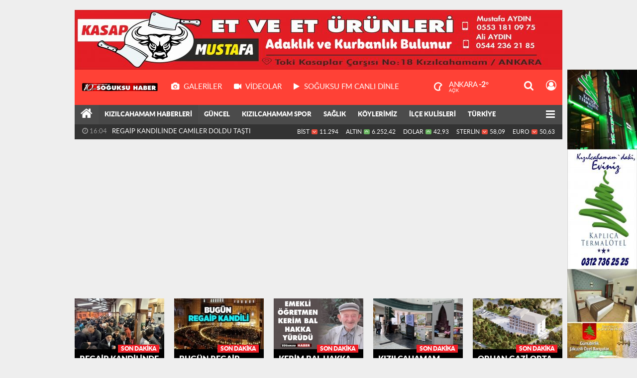

--- FILE ---
content_type: text/html; charset=utf-8
request_url: https://www.soguksuhaber.com/kizilcahamam-haberleri/tahir-taskin-evlilige-evet-dedi-h3123.html
body_size: 19450
content:
<!DOCTYPE html>
<html lang="tr" class="hs-rise hs-module-haber hsa-header-boxed hs-logo- hsa-media-white hsa-line-black hsa-headlines-wide hsa-headlines-20  no-inlinesvg hs-site-center  without-a510">
  <head>
    <title>TAHİR TAŞKIN EVLİLİĞE EVET DEDİ</title>
<meta charset="utf-8">
<!--meta name="viewport" content="width=device-width, initial-scale=1.0"-->
<meta name="description" content="Kızılcahamam esnaflarından ve MHP Ankara İl Başkan Yardımcısı Tahir Taşkın dünya evine girdi." />
<meta name="keywords" content="" />
<meta name="news_keywords" content="" />
<meta name="robots" content="noodp"/>
<meta name="author" content="Yöremizden Dünyaya.. Soguksuhaber.com" />
<meta name="theme-color" content="#ff4136"><meta property="og:site_name" content="Yöremizden Dünyaya.. Soguksuhaber.com" />
<meta property="og:title" content="TAHİR TAŞKIN EVLİLİĞE EVET DEDİ" />
<meta property="og:description" content="Kızılcahamam esnaflarından ve MHP Ankara İl Başkan Yardımcısı Tahir Taşkın dünya evine girdi." />
    <meta property="og:image" content="https://www.soguksuhaber.com/images/haberler/tahir_taskin_evlilige_evet_dedi_h3123.jpg" />
<meta property="og:type" content="article" />
<meta property="og:url" content="https://www.soguksuhaber.com/kizilcahamam-haberleri/tahir-taskin-evlilige-evet-dedi-h3123.html" /><meta http-equiv="refresh" content="120" /><meta name="twitter:card" content="summary_large_image" />
<meta property="og:title" content="TAHİR TAŞKIN EVLİLİĞE EVET DEDİ" />
<meta name="twitter:url" content="http://www.soguksuhaber.com/kizilcahamam-haberleri/tahir-taskin-evlilige-evet-dedi-h3123.html" />
<meta name="twitter:domain" content="https://www.soguksuhaber.com/" />
<meta name="twitter:site" content="" />
<meta name="twitter:title" content="TAHİR TAŞKIN EVLİLİĞE EVET DEDİ" />
<meta name="twitter:description" content="Kızılcahamam esnaflarından ve MHP Ankara İl Başkan Yardımcısı Tahir Taşkın dünya evine girdi." />
<meta name="twitter:image:src" content="https://www.soguksuhaber.com/images/haberler/tahir_taskin_evlilige_evet_dedi_h3123.jpg" />
<meta property="og:image:type" content="image/jpeg" />
<meta property="og:image:width" content="925" />
<meta property="og:image:height" content="322" />

<link rel="alternate" href="https://www.soguksuhaber.com/m/kizilcahamam-haberleri/tahir-taskin-evlilige-evet-dedi-h3123.html" hreflang="tr" media="only screen and (max-width: 640px)"/>

<link href="https://www.soguksuhaber.com/_themes/hs-rise/style/compress.css" rel="stylesheet"/>
<link href="https://www.soguksuhaber.com/_themes/hs-rise/style/renk.css" rel="stylesheet"/><link href="https://www.soguksuhaber.com/_themes/hs-rise/style/print.css" rel="stylesheet" media="print"/>

<link rel="shortcut icon" href="https://www.soguksuhaber.com/_themes/hs-rise/images/favicon.ico"><link rel="canonical" href="https://www.soguksuhaber.com/kizilcahamam-haberleri/tahir-taskin-evlilige-evet-dedi-h3123.html">

<link rel="amphtml" href="https://www.soguksuhaber.com/haber/amp/3123">  <link rel="image_src" type="image/jpeg" href="https://www.soguksuhaber.com/images/haberler/tahir_taskin_evlilige_evet_dedi_h3123.jpg" />

<meta name="dc.language" content="tr">
<meta name="dc.source" content="https://www.soguksuhaber.com/">
<meta name="dc.title" content="TAHİR TAŞKIN EVLİLİĞE EVET DEDİ">
<meta name="dc.keywords" content="">
<meta name="dc.description" content="Kızılcahamam esnaflarından ve MHP Ankara İl Başkan Yardımcısı Tahir Taşkın dünya evine girdi.">

<link rel="dns-prefetch" href="//www.soguksuhaber.com">
<link rel="dns-prefetch" href="//www.google-analytics.com">
<link rel="dns-prefetch" href="//fonts.gstatic.com">
<link rel="dns-prefetch" href="//mc.yandex.ru">
<link rel="dns-prefetch" href="//fonts.googleapis.com">
<link rel="dns-prefetch" href="//pagead2.googlesyndication.com">
<link rel="dns-prefetch" href="//googleads.g.doubleclick.net">
<link rel="dns-prefetch" href="//google.com">
<link rel="dns-prefetch" href="//gstatic.com">
<link rel="dns-prefetch" href="//connect.facebook.net">
<link rel="dns-prefetch" href="//graph.facebook.com">
<link rel="dns-prefetch" href="//linkedin.com">
<link rel="dns-prefetch" href="//ap.pinterest.com">


<!--[if gte IE 9]>
<style type="text/css">.gradient {filter: none;}</style>
<![endif]-->
<!--[if IE 7]>
<style type="text/css">.reklam.dikey.sol .fixed{margin-left:-px;}</style>
<![endif]-->

<style media="print">
  .page-header.article-header:before {
    content: '';
    background-image: url(https://www.soguksuhaber.com/images/banner/soYuksu.png);
    background-size: contain;
    background-repeat: no-repeat;
    display: block;
    height: 90px;
    margin-bottom: 20px;
  }
</style>

<script type="text/javascript">
var site_url = 'https://www.soguksuhaber.com/',
tema = 'hs-rise',
surum = '1.0.5',
sistem = '5.9.3',
theme_path = 'https://www.soguksuhaber.com/_themes/hs-rise/',
ajax_url = '_ajax/',
int_ayar = '6000',
cat_limit = '12',
headerayar = 'boxed',
poll_voted = '',
comment_approved = '',
lazyload = '0',
twitter_user  = '',
facebook_user = 'https://www.facebook.com/soguksuhaber',
popup_saat = '0',
yorum_harf_ayar = '1',
iftara_kalan_sure = '0',
namaz_default = 'ankara',
youtube_ch = '0',
uye_gir = 'Üye Girişi',
uye_ol = 'Üye Ol',
cikis_yap = 'Çıkış Yap',
hs_goster = 'Göster',
hs_gizle = 'Gizle',
hs_yorumun_devami = 'Yorumun Devamı',
hs_yrm_bos = 'Yorum alanı boş!',
hs_yrm_adyok = 'Adınızı girmediniz.',
hs_yorum_kor = 'Güvenlik sebebiyle yorum gönderme 15 saniyede bir kez yapılmalıdır!',
hs_hata = 'Hata!',
hs_data_table = '//service.tebilisim.com/puandurumu_json.php',
haber_id = '3123',baglan_fb = 'Facebook ile Bağlan',
analitik_ga = 'UA-28962579-1';
</script>


    <!--[if lt IE 9]>
      <script src="https://html5shim.googlecode.com/svn/trunk/html5.js"></script>
    <![endif]-->

    
  </head>
  <body class="hs-lch">

    
    
          <div class="row-fluid text-center reklam1"><a href="https://www.soguksuhaber.com/banner.php?id=94" target="_blank" rel="nofollow"><img src="https://www.soguksuhaber.com/thumb.php?src=https://www.soguksuhaber.com/images/banner/KASAP_MUSTAFA_SOYUKSUHABER_SYTE.jpg&w=980&h=120&q=80" width="980" height="120" style="width:980px;height: 120px;border:0" alt="banner94" class="img-responsive"/></a></div>
      
          
    <div class="hs-wrapper">

      <div class="hs-header-container hs-box-shadow hs-head-font clearfix">

  <div class="hs-header-main clearfix">

    
    
    <div class="hs-header-free">

      <div class="hs-top-line color-header-top clearfix">

        <div class="hs-header-wrapper clearfix font15">

                    <div class="hs-logo-w pull-left">

            <h6 class="hs-logo">
              <a href="https://www.soguksuhaber.com/">
                <img src="https://www.soguksuhaber.com/images/banner/soYuksu.png" alt="TAHİR TAŞKIN EVLİLİĞE EVET DEDİ"  style="margin-top:26.975px"/>
              </a>
            </h6>

          </div>
          
          <div class="hs-nav pull-left">

            <div class="hs-menu">

                                    <a href="https://www.soguksuhaber.com/galeri/" class="hs-nav-link hs-ripple hs-nav-gallery"><i class="fa fa-camera"></i><span> Galeriler</span></a>
                  
                                    <a href="https://www.soguksuhaber.com/webtv/" class="hs-nav-link hs-ripple hs-nav-video"><i class="fa fa-video-camera"></i><span> Videolar</span></a>
                  
                  
                  
                                    <a href="http://www.soguksufm.com/CanliDinle.aspx" class="hs-nav-link hs-ripple hs-nav-extra hs-order-last"><i class="fa fa-play"></i><span> SOĞUKSU FM CANLI DİNLE</span></a>
                  
                  <!--
                  <a href="https://www.soguksuhaber.com/sondakika-haberler.html" title="Son Dakika Haberleri" class="hs-nav-link hs-ripple "><i class="fa fa-flash"></i><span> Son Dakika</span></a>
                  -->

            </div>
          </div>
          <!-- hs-nav -->

          <div class="hs-top-right pull-right">


                    <div class="hs-wt-container pull-left">
            <canvas id="weather" width="30" height="30"></canvas>
            <div class="durum pull-right">
              <div class="hs-wt-city">Ankara <span>-2°</span></div>
              <small class="hs-wt-desc">açık</small>
            </div>
          </div>
          
            <div class="hs-menu hs-menu-tools pull-right">

              <a href="#hs-arama" data-toggle="modal" class="hs-nav-link hs-ripple hs-nav-search hs-order-first"><i class="fa fa-search"></i></a>

              <a href="#" data-href="#hs-uyelik" class="hs-nav-link hs-ripple hs-nav-modal hs-nav-account hs-order-last"><i class="fa fa-user-circle-o"></i></a>

            </div>

          </div>

        </div>
         <!-- hs-header-wrapper -->

      </div>
      <!-- hs-top-line -->

      <div  data-spy="affix" class="hs-nav hs-nav-superb hs-cant-select color-header-bottom clearfix">

        <div class="hs-header-wrapper clearfix font13 latowebblack">

          <div class="hs-menu">

            <a href="https://www.soguksuhaber.com/" class="hs-nav-link hs-ripple hs-nav-home hs-order-0 hs-order-first" title="Haber"><i class="fa fa-home"></i></a>

                          <a title="KIZILCAHAMAM HABERLERİ Haberleri" href="https://www.soguksuhaber.com/kizilcahamam-haberleri/" id="k1" class="hs-nav-link hs-ripple hs-nav-1 current hs-order-1"   >KIZILCAHAMAM HABERLERİ</a>
<a title="GÜNCEL Haberleri" href="https://www.soguksuhaber.com/guncel/" id="k2" class="hs-nav-link hs-ripple hs-nav-2 hs-order-2"   >GÜNCEL</a>
<a title="KIZILCAHAMAM SPOR Haberleri" href="https://www.soguksuhaber.com/kizilcahamam-spor/" id="k5" class="hs-nav-link hs-ripple hs-nav-5 hs-order-3"   >KIZILCAHAMAM SPOR</a>
<a title="SAĞLIK Haberleri" href="https://www.soguksuhaber.com/saglik/" id="k6" class="hs-nav-link hs-ripple hs-nav-6 hs-order-4"   >SAĞLIK</a>
<a title="KÖYLERİMİZ Haberleri" href="https://www.soguksuhaber.com/koylerimiz/" id="k7" class="hs-nav-link hs-ripple hs-nav-7 hs-order-5"   >KÖYLERİMİZ</a>
<a title="İLÇE KULİSLERİ Haberleri" href="https://www.soguksuhaber.com/ilce-kulisleri/" id="k9" class="hs-nav-link hs-ripple hs-nav-9 hs-order-6"   >İLÇE KULİSLERİ</a>
<a title="TÜRKİYE Haberleri" href="https://www.soguksuhaber.com/turkiye/" id="k10" class="hs-nav-link hs-ripple hs-nav-10 hs-order-7"   >TÜRKİYE</a>
<a title="OTEL & KONAKLAMA Haberleri" href="https://www.soguksuhaber.com/otel-konaklama/" id="k12" class="hs-nav-link hs-ripple hs-nav-12 hs-order-8"   >OTEL & KONAKLAMA</a>
            
            
            
          </div>


          <div class="hs-nav-toggle hs-nav-link hs-ripple" ><i class="fa fa-bars"></i></div>
        </div>

      </div>
      <!-- hs-nav-superb -->

    </div> <!-- hs-header-free -->

  </div>

  <div class="hs-header-line  clearfix">
    <div class="hs-header-wrapper clearfix">

      <div class="hs-lm-container font12">

        <div id="haber-bandi" class="carousel slide">
          <div class="carousel-inner">
                      <div class="item hs-lm-item active">
              <span class="hs-lm-time">
                <i class="fa fa-clock-o"></i> <span>16:04</span>
              </span>
              <a href="https://www.soguksuhaber.com/kizilcahamam-haberleri/regaip-kandilinde-camiler-doldu-tasti-2-h10256.html" title="REGAİP KANDİLİNDE CAMİLER DOLDU TAŞTI"  class="hs-lm-title">REGAİP KANDİLİNDE CAMİLER DOLDU TAŞTI</a>
            </div>
                        <div class="item hs-lm-item">
              <span class="hs-lm-time">
                <i class="fa fa-clock-o"></i> <span>09:14</span>
              </span>
              <a href="https://www.soguksuhaber.com/kizilcahamam-haberleri/bugun-regaip-kandili-6-h10255.html" title="BUGÜN REGAİP KANDİLİ"  class="hs-lm-title">BUGÜN REGAİP KANDİLİ</a>
            </div>
                        <div class="item hs-lm-item">
              <span class="hs-lm-time">
                <i class="fa fa-clock-o"></i> <span>09:14</span>
              </span>
              <a href="https://www.soguksuhaber.com/kizilcahamam-haberleri/kerim-bal-hakka-yurudu-h10254.html" title="KERİM BAL HAKKA YÜRÜDÜ"  class="hs-lm-title">KERİM BAL HAKKA YÜRÜDÜ</a>
            </div>
                        <div class="item hs-lm-item">
              <span class="hs-lm-time">
                <i class="fa fa-clock-o"></i> <span>10:52</span>
              </span>
              <a href="https://www.soguksuhaber.com/kizilcahamam-haberleri/kizilcahamam-antares-avm-de-tanitiliyor-h10253.html" title="KIZILCAHAMAM ANTARES AVM&#039;DE TANITILIYOR"  class="hs-lm-title">KIZILCAHAMAM ANTARES AVM&#039;DE TANITILIYOR</a>
            </div>
                        <div class="item hs-lm-item">
              <span class="hs-lm-time">
                <i class="fa fa-clock-o"></i> <span>18:11</span>
              </span>
              <a href="https://www.soguksuhaber.com/kizilcahamam-haberleri/orhan-gazi-orta-okulunun-gorseli-paylasildi-h10252.html" title="ORHAN GAZİ ORTA OKULUNUN GÖRSELİ PAYLAŞILDI"  class="hs-lm-title">ORHAN GAZİ ORTA OKULUNUN GÖRSELİ PAYLAŞILDI</a>
            </div>
                        <div class="item hs-lm-item">
              <span class="hs-lm-time">
                <i class="fa fa-clock-o"></i> <span>18:08</span>
              </span>
              <a href="https://www.soguksuhaber.com/kizilcahamam-haberleri/ogrencilerden-mevlana-haftasi-etkinligi-h10251.html" title="ÖĞRENCİLERDEN MEVLANA HAFTASI ETKİNLİĞİ"  class="hs-lm-title">ÖĞRENCİLERDEN MEVLANA HAFTASI ETKİNLİĞİ</a>
            </div>
                        <div class="item hs-lm-item">
              <span class="hs-lm-time">
                <i class="fa fa-clock-o"></i> <span>18:01</span>
              </span>
              <a href="https://www.soguksuhaber.com/kizilcahamam-haberleri/atik-yaglar-ile-cekilise-katil-dogani-koru-h10250.html" title="ATIK YAĞLAR İLE ÇEKİLİŞE KATIL DOĞANI KORU"  class="hs-lm-title">ATIK YAĞLAR İLE ÇEKİLİŞE KATIL DOĞANI KORU</a>
            </div>
                        <div class="item hs-lm-item">
              <span class="hs-lm-time">
                <i class="fa fa-clock-o"></i> <span>17:54</span>
              </span>
              <a href="https://www.soguksuhaber.com/kizilcahamam-haberleri/cam-otele-resepsiyonist-personel-alinacak-2-h10249.html" title="ÇAM OTELE RESEPSİYONİST PERSONEL ALINACAK"  class="hs-lm-title">ÇAM OTELE RESEPSİYONİST PERSONEL ALINACAK</a>
            </div>
                        <div class="item hs-lm-item">
              <span class="hs-lm-time">
                <i class="fa fa-clock-o"></i> <span>22:48</span>
              </span>
              <a href="https://www.soguksuhaber.com/kizilcahamam-haberleri/ak-genclik-kizilcahamamdan-spor-ve-zeka-dolu-turnuva-h10248.html" title="AK GENÇLİK KIZILCAHAMAM’DAN SPOR VE ZEKA DOLU TURNUVA"  class="hs-lm-title">AK GENÇLİK KIZILCAHAMAM’DAN SPOR VE ZEKA DOLU TURNUVA</a>
            </div>
                        <div class="item hs-lm-item">
              <span class="hs-lm-time">
                <i class="fa fa-clock-o"></i> <span>00:32</span>
              </span>
              <a href="https://www.soguksuhaber.com/kizilcahamam-haberleri/prof-dr-rasim-akpinar-bakircay-universitesi-rektoru-oldu-h10247.html" title="PROF. DR. RASİM AKPINAR BAKIRÇAY ÜNİVERSİTESİ REKTÖRÜ OLDU"  class="hs-lm-title">PROF. DR. RASİM AKPINAR BAKIRÇAY ÜNİVERSİTESİ REKTÖRÜ OLDU</a>
            </div>
                      </div>
        </div>

      </div>

      <div class="pull-right">

                <div class="hs-cr-container font12">
          <div class="hs-cr-div hs-cr-bist">
            <div class="hs-cr-line first">
              BİST<span class="hs-cr-status fa fa-angle-down"></span>
            </div>
            <div class="hs-cr-line second">
              <span class="hs-cr-rate">11.294</span>
            </div>
          </div>
          <div class="hs-cr-div hs-cr-altin">
            <div class="hs-cr-line first">
              ALTIN<span class="hs-cr-status fa fa-angle-up"></span>
            </div>
            <div class="hs-cr-line second">
              <span class="hs-cr-rate">6.252,42</span>
            </div>
          </div>
          <div class="hs-cr-div hs-cr-dolar">
            <div class="hs-cr-line first">
              DOLAR<span class="hs-cr-status fa fa-angle-up"></span>
            </div>
            <div class="hs-cr-line second">
              <span class="hs-cr-rate">42,93</span>
            </div>
          </div>
          <div class="hs-cr-div hs-cr-sterlin">
            <div class="hs-cr-line first">
              STERLİN<span class="hs-cr-status fa fa-angle-down"></span>
            </div>
            <div class="hs-cr-line second">
              <span class="hs-cr-rate">58,09</span>
            </div>
          </div>
          <div class="hs-cr-div hs-cr-euro">
            <div class="hs-cr-line first">
              EURO<span class="hs-cr-status fa fa-angle-down"></span>
            </div>
            <div class="hs-cr-line second">
              <span class="hs-cr-rate">50,63</span>
            </div>
          </div>
        </div>
        
      </div>

    </div>

  </div>
  <!-- hs-header-line -->

</div>

      
      <div class="container hs-go-center shadow">
        <div class="hs-row hs-top-block">
          
<div data-hsm="banner" data-hsid="87" class="reklam-fluid reklam reklam106"><script async src="//pagead2.googlesyndication.com/pagead/js/adsbygoogle.js"></script>
<!-- reklam1 -->
<ins class="adsbygoogle"
 style="display:block"
 data-ad-client="ca-pub-5868557548729269"
 data-ad-slot="9650947361"
 data-ad-format="auto"></ins>
<script>
(adsbygoogle = window.adsbygoogle || []).push({});
</script></div>
<div class="hs-cuff-container hs-cuff-five hs-head-font hs-margin-bottom clearfix">
    <div data-hsm="haberler" data-hsid="10256" class="span hs-item hs-box-shadow hs-img-hoverX sondakika">
    <a href="https://www.soguksuhaber.com/kizilcahamam-haberleri/regaip-kandilinde-camiler-doldu-tasti-2-h10256.html" title="REGAİP KANDİLİNDE CAMİLER DOLDU TAŞTI" >
      <div class="hs-item-img">
        <img src="https://www.soguksuhaber.com/images/haberler/ustmanset/2025/12/f2d384a4-c084-44da-880c-ba9646112e96.jpg" alt="REGAİP KANDİLİNDE CAMİLER DOLDU TAŞTI"  />
      </div>
            <div class="sondakikaText latowebblack hs-font-up">Son Dakika</div>      <div class="hs-item-title">REGAİP KANDİLİNDE CAMİLER DOLDU TAŞTI</div>
          </a>
  </div>
    <div data-hsm="haberler" data-hsid="10255" class="span hs-item hs-box-shadow hs-img-hoverX sondakika">
    <a href="https://www.soguksuhaber.com/kizilcahamam-haberleri/bugun-regaip-kandili-6-h10255.html" title="BUGÜN REGAİP KANDİLİ" >
      <div class="hs-item-img">
        <img src="https://www.soguksuhaber.com/images/haberler/ustmanset/2025/12/images.jpg" alt="BUGÜN REGAİP KANDİLİ"  />
      </div>
            <div class="sondakikaText latowebblack hs-font-up">Son Dakika</div>      <div class="hs-item-title">BUGÜN REGAİP KANDİLİ</div>
          </a>
  </div>
    <div data-hsm="haberler" data-hsid="10254" class="span hs-item hs-box-shadow hs-img-hoverX sondakika">
    <a href="https://www.soguksuhaber.com/kizilcahamam-haberleri/kerim-bal-hakka-yurudu-h10254.html" title="KERİM BAL HAKKA YÜRÜDÜ" >
      <div class="hs-item-img">
        <img src="https://www.soguksuhaber.com/images/haberler/ustmanset/2025/12/9cc32fd6-240e-4274-8436-fee7e769d983.jpg" alt="KERİM BAL HAKKA YÜRÜDÜ"  />
      </div>
            <div class="sondakikaText latowebblack hs-font-up">Son Dakika</div>      <div class="hs-item-title">KERİM BAL HAKKA YÜRÜDÜ</div>
          </a>
  </div>
    <div data-hsm="haberler" data-hsid="10253" class="span hs-item hs-box-shadow hs-img-hoverX sondakika">
    <a href="https://www.soguksuhaber.com/kizilcahamam-haberleri/kizilcahamam-antares-avm-de-tanitiliyor-h10253.html" title="KIZILCAHAMAM ANTARES AVM&#039;DE TANITILIYOR" >
      <div class="hs-item-img">
        <img src="https://www.soguksuhaber.com/images/haberler/ustmanset/2025/12/601373475_1183598930547217_3045952290434431258_n.jpg" alt="KIZILCAHAMAM ANTARES AVM&#039;DE TANITILIYOR"  />
      </div>
            <div class="sondakikaText latowebblack hs-font-up">Son Dakika</div>      <div class="hs-item-title">KIZILCAHAMAM ANTARES AVM'DE TANITILIYOR</div>
          </a>
  </div>
    <div data-hsm="haberler" data-hsid="10252" class="span hs-item hs-box-shadow hs-img-hoverX sondakika">
    <a href="https://www.soguksuhaber.com/kizilcahamam-haberleri/orhan-gazi-orta-okulunun-gorseli-paylasildi-h10252.html" title="ORHAN GAZİ ORTA OKULUNUN GÖRSELİ PAYLAŞILDI" >
      <div class="hs-item-img">
        <img src="https://www.soguksuhaber.com/images/haberler/ustmanset/2025/12/598868936_1275788381024763_5909307864576166006_n.jpg" alt="ORHAN GAZİ ORTA OKULUNUN GÖRSELİ PAYLAŞILDI"  />
      </div>
            <div class="sondakikaText latowebblack hs-font-up">Son Dakika</div>      <div class="hs-item-title">ORHAN GAZİ ORTA OKULU YENİDEN...</div>
          </a>
  </div>
  
</div>


<div id="flashaber" class="hs-breaking-news hs-box-shadow clearfix" data-flash="fh10256" >
		<div class="hs-head hs-font-up hs-head-font animated infinite flash">Flaş Haber</div>
		<div class="hs-item-title hs-title-font hs-text-ellipsis">
			<a href="https://www.soguksuhaber.com/kizilcahamam-haberleri/regaip-kandilinde-camiler-doldu-tasti-2-h10256.html" title="REGAİP KANDİLİNDE CAMİLER DOLDU TAŞTI" target="_blank">REGAİP KANDİLİNDE CAMİLER DOLDU TAŞTI</a>
		</div>
		<div class="hs-close hs-head-font hs-font-up">
			<span class="hs-bn-close">Kapat</span>
		</div>
</div>
        </div>
      </div>

      
      <div class="container hs-go-center hs-main-container hs-rise nopadding" >

      
      
      
      
      <div class="row">

                <div class="page-header article-header">
          <h3 class="title hs-share-title hs-title-font-2">TAHİR TAŞKIN EVLİLİĞE EVET DEDİ</h3>
          <p class="lead hs-head-font">Kızılcahamam esnaflarından ve MHP Ankara İl Başkan Yardımcısı Tahir Taşkın dünya evine girdi.</p>
        </div>
                
        <!-- Sol Blok -->
        <div id="main" class="span8 fix">
          
<div id="haberler">
  <div class="haber-kapsa haber-3123">
  <article id="haber-3123" class="clearfix">

    
          <header style="display:none">
        <h1>TAHİR TAŞKIN EVLİLİĞE EVET DEDİ</h1>
        <p>Kızılcahamam esnaflarından ve MHP Ankara İl Başkan Yardımcısı Tahir Taşkın dünya evine girdi.</p>
      </header>
    

      <div class="hs-article-editor clearfix" >
                  <div class="hs-editor">
                        <div class="hs-editor-img pull-left">
              <img src="https://www.soguksuhaber.com/_themes/hs-rise/images/no_author.jpg" alt="uğur demirbaş" />
            </div>
                        <div class="hs-editor-name pull-left">
              uğur demirbaş            </div>
          </div>
                <div class="pull-right muted"><i class="fa fa-calendar" aria-hidden="true"></i> <span class="tarih-degistir" data-date="2015-05-29 18:12:12">29 Mayıs 2015 Cuma 18:12</span></div>
        <div class="pull-right muted" style="margin-right:20px;"><i class="fa fa-eye" aria-hidden="true"></i> <b class="hit-haber3123">4541</b> Okunma</div>      </div>

              <div class="clearfix newspic">
      <span>
        <img src="https://www.soguksuhaber.com/images/haberler/tahir_taskin_evlilige_evet_dedi_h3123.jpg" alt="TAHİR TAŞKIN EVLİLİĞE EVET DEDİ" title="TAHİR TAŞKIN EVLİLİĞE EVET DEDİ" />
      </span>
    </div>

    <div class="hs-article-tools hs-margin-bottom clearfix">
      <div id="paylas" class="hs-paylas paylas-haber-3123"></div>
      
<div class="hs-character hs-head-font secilemez">
  <span class="print hs-bgch" onclick="javascript:window.print()"><i class="fa fa-print print" aria-hidden="true"></i></span>
  <span onclick="textClear(3123,'haber')" class="font hs-bgch"><i class="fa fa-undo" aria-hidden="true"></i></span>
  <span onclick="textUp(3123,'haber')" class="text_bigger hs-bgch"><i class="fa fa-font" aria-hidden="true"></i><i class="fa fa-plus" aria-hidden="true"></i></span>
  <span onclick="textDown(3123,'haber')" class="text_smaller hs-bgch"><i class="fa fa-font" aria-hidden="true"></i><i class="fa fa-minus" aria-hidden="true"></i></span>
</div>
    </div>
      

  <div id="newstext" class="clearfix page-content content-detail hs-haber3123-tt">
    
                        <div id="newsbody"><!--[if gte mso 9]><xml>
 <w:WordDocument>
  <w:View>Normal</w:View>
  <w:Zoom>0</w:Zoom>
  <w:TrackMoves/>
  <w:TrackFormatting/>
  <w:HyphenationZone>21</w:HyphenationZone>
  <w:PunctuationKerning/>
  <w:ValidateAgainstSchemas/>
  <w:SaveIfXMLInvalid>false</w:SaveIfXMLInvalid>
  <w:IgnoreMixedContent>false</w:IgnoreMixedContent>
  <w:AlwaysShowPlaceholderText>false</w:AlwaysShowPlaceholderText>
  <w:DoNotPromoteQF/>
  <w:LidThemeOther>TR</w:LidThemeOther>
  <w:LidThemeAsian>X-NONE</w:LidThemeAsian>
  <w:LidThemeComplexScript>X-NONE</w:LidThemeComplexScript>
  <w:Compatibility>
   <w:BreakWrappedTables/>
   <w:SnapToGridInCell/>
   <w:WrapTextWithPunct/>
   <w:UseAsianBreakRules/>
   <w:DontGrowAutofit/>
   <w:SplitPgBreakAndParaMark/>
   <w:DontVertAlignCellWithSp/>
   <w:DontBreakConstrainedForcedTables/>
   <w:DontVertAlignInTxbx/>
   <w:Word11KerningPairs/>
   <w:CachedColBalance/>
  </w:Compatibility>
  <w:BrowserLevel>MicrosoftInternetExplorer4</w:BrowserLevel>
  <m:mathPr>
   <m:mathFont m:val="Cambria Math"/>
   <m:brkBin m:val="before"/>
   <m:brkBinSub m:val="--"/>
   <m:smallFrac m:val="off"/>
   <m:dispDef/>
   <m:lMargin m:val="0"/>
   <m:rMargin m:val="0"/>
   <m:defJc m:val="centerGroup"/>
   <m:wrapIndent m:val="1440"/>
   <m:intLim m:val="subSup"/>
   <m:naryLim m:val="undOvr"/>
  </m:mathPr></w:WordDocument>
</xml><![endif]-->
<p style="mso-margin-top-alt:auto;mso-margin-bottom-alt:auto;
line-height:normal" class="MsoNormal"><span style="font-size:12.0pt;font-family:&quot;Times New Roman&quot;,&quot;serif&quot;;
mso-fareast-font-family:&quot;Times New Roman&quot;;mso-fareast-language:TR">Kızılcahamam esnaflarından ve MHP Ankara İl Başkan Yardımcısı T<br />
<br />
ahir Taşkın dünya evine girdi.</span></p>
<p style="mso-margin-top-alt:auto;mso-margin-bottom-alt:auto;
line-height:normal" class="MsoNormal"><span style="font-size:12.0pt;font-family:&quot;Times New Roman&quot;,&quot;serif&quot;;
mso-fareast-font-family:&quot;Times New Roman&quot;;mso-fareast-language:TR">27.05.2015 Çarşamba günü Minik Yörem Sofrasında Kına yemeği ile başlayan Tahir Taşkının düğün merasimi 28.05.2015 Perşembe günü Ankara Süleymaniye Düğün salonunda yalpan Nikah merasimi ile sona erdi.</span></p>
<p style="mso-margin-top-alt:auto;mso-margin-bottom-alt:auto;
line-height:normal" class="MsoNormal"><span style="font-size:12.0pt;font-family:&quot;Times New Roman&quot;,&quot;serif&quot;;
mso-fareast-font-family:&quot;Times New Roman&quot;;mso-fareast-language:TR">Taşkın ve Duman Ailelerinin Evlatları Tahir ve Esma çiftinin düğün merasimine yoğun katılım olurken çiftin Nikahını Polatlı Belediye Başkanı Mürsel Yıldızkaya kıydı. Çiftin şahitliğini ise MHP Ankara Milletvekili Mustafa Erdem, MHP Ankara İl Başkanı Fatih Çetinkaya, Eski Belediye Başkanlarından Yaşar Yıldırım, Coşkun Ünal ve Belediye Başkanı Muhittin Güney yaparak Esma ve Tahir çifti evliliğe evet dediler.</span></p>
<p style="mso-margin-top-alt:auto;mso-margin-bottom-alt:auto;
line-height:normal" class="MsoNormal"><span style="font-size:12.0pt;font-family:&quot;Times New Roman&quot;,&quot;serif&quot;;
mso-fareast-font-family:&quot;Times New Roman&quot;;mso-fareast-language:TR">Esma ve Tahir çiftine Evlilik Cüzdanını MHP Ankara Milletvekili Mustafa Erdem takdim ederek Dama Tahir Taşkın bu mutlu günümüzde bizleri yalnız bırakmayan dostlarıma teşekkür ederim dedi.</span></p>
<p style="mso-margin-top-alt:auto;mso-margin-bottom-alt:auto;
line-height:normal" class="MsoNormal"><span style="font-size:12.0pt;font-family:&quot;Times New Roman&quot;,&quot;serif&quot;;
mso-fareast-font-family:&quot;Times New Roman&quot;;mso-fareast-language:TR"><a href="http://www.so%C4%9Fuksuhaber.com"><span style="color:blue">www.soğuksuhaber.com</span></a> olarak Esma ve Tahir çiftine bir ömür boyu mutluluklar diliyoruz.<br />
<br />
<img alt="" src="/images/upload/DSC_0889(2).jpg" /><br />
<br />
<img alt="" src="/images/upload/DSC_0907.JPG" /><br />
<br />
<img alt="" src="/images/upload/DSC_0911.JPG" /><br />
<br />
<img alt="" src="/images/upload/DSC_0935(1).jpg" /><br />
<br />
<img alt="" src="/images/upload/DSC_0952(2).jpg" /><br />
<br />
<img alt="" src="/images/upload/DSC_0963.JPG" /><br />
<br />
<img alt="" src="/images/upload/DSC_0972(1).jpg" /><br />
<br />
<img width="600" height="420" alt="" src="/images/upload/DSC_0974.JPG" /><br />
<br />
<img alt="" src="/images/upload/DSC_0995.JPG" /><br />
<br />
<img alt="" src="/images/upload/DSC_1003(2).jpg" /><br />
<br />
<img width="600" height="420" alt="" src="/images/upload/DSC_1041.JPG" /><br />
<br />
<img alt="" src="/images/upload/DSC_1045(1).jpg" /><br />
<br />
<img width="600" height="420" alt="" src="/images/upload/DSC_1055.JPG" /><br />
<br />
<img alt="" src="/images/upload/DSC_1067.JPG" /><br />
<br />
<img width="600" height="420" alt="" src="/images/upload/DSC_1069.JPG" /><br />
<br />
<img width="600" height="420" alt="" src="/images/upload/DSC_1078.JPG" /><br />
<br />
<img width="600" height="420" alt="" src="/images/upload/DSC_1096(1).jpg" /><br />
<br />
<img alt="" src="/images/upload/DSC_1100(1).jpg" /><br />
<br />
<img width="600" height="420" alt="" src="/images/upload/DSC_1118.JPG" /><br />
<img alt="" src="/images/upload/DSC_1151(1).jpg" /><br />
<br />
<img width="600" height="420" alt="" src="/images/upload/DSC_1164.JPG" /><br />
<br />
<img width="600" height="420" alt="" src="/images/upload/DSC_1178.JPG" /><br />
<br />
<img width="600" height="420" alt="" src="/images/upload/DSC_1203(1).jpg" /><br />
<br />
<img alt="" src="/images/upload/DSC_1271.JPG" /><br />
<br />
<img width="600" height="420" alt="" src="/images/upload/DSC_1318(1).jpg" /><br />
<br />
<img width="600" height="420" alt="" src="/images/upload/DSC_1461(1).jpg" /><br />
<br />
<img alt="" src="/images/upload/DSC_1469.JPG" /><br />
<br />
<img width="600" height="420" alt="" src="/images/upload/DSC_1479(1).jpg" /><br />
<br />
<img width="600" height="420" alt="" src="/images/upload/DSC_1487.JPG" /><br />
<br />
<img width="600" height="420" alt="" src="/images/upload/DSC_1492.JPG" /><br />
<br />
<img alt="" src="/images/upload/DSC_1499(2).jpg" /><br />
<br />
<img width="600" height="420" alt="" src="/images/upload/DSC_1500.JPG" /><br />
<br />
<img alt="" src="/images/upload/DSC_1502(1).jpg" /><br />
<br />
<img width="600" height="420" alt="" src="/images/upload/DSC_1504.JPG" /><br />
<br />
<img width="600" height="420" alt="" src="/images/upload/DSC_1518.JPG" /><br />
<br />
<img width="600" height="420" alt="" src="/images/upload/DSC_1527.JPG" /><br />
<br />
<img width="600" height="420" alt="" src="/images/upload/DSC_1529(1).jpg" /><br />
<br />
<img width="600" height="420" alt="" src="/images/upload/DSC_1535(1).jpg" /><br />
<br />
<img alt="" src="/images/upload/DSC_1538.JPG" /><br />
<br />
<img alt="" src="/images/upload/DSC_1553(1).jpg" /><br />
<br />
<img alt="" src="/images/upload/DSC_1561(1).jpg" /><br />
<br />
<img width="600" height="420" alt="" src="/images/upload/DSC_1570(2).jpg" /><br />
<br />
<img width="600" height="420" alt="" src="/images/upload/DSC_1590.JPG" /><br />
<br />
<img width="600" height="420" alt="" src="/images/upload/DSC_1594.JPG" /><br />
<br />
<img alt="" src="/images/upload/DSC_1609.JPG" /><br />
<br />
<img width="600" height="420" alt="" src="/images/upload/DSC_1615(1).jpg" /><br />
<img width="600" height="420" alt="" src="/images/upload/DSC_1628(1).jpg" /><br />
<br />
<img width="600" height="420" alt="" src="/images/upload/DSC_1638.JPG" /><br />
<br />
<img alt="" src="/images/upload/DSC_1677.JPG" /><br />
<br />
<img width="600" height="420" alt="" src="/images/upload/DSC_1701.JPG" /><br />
<br />
<img alt="" src="/images/upload/DSC_1711.JPG" /><br />
<br />
<img alt="" src="/images/upload/DSC_1934.JPG" /><br />
<br />
<img width="600" height="420" alt="" src="/images/upload/DSC_1937.JPG" /><br />
<br />
<img width="600" height="420" alt="" src="/images/upload/DSC_1984(1).jpg" /><br />
<br />
<img width="600" height="420" alt="" src="/images/upload/DSC_2007.JPG" /><br />
<br />
<br />
<br />
<br />
<br />
</span></p>
<!--[if gte mso 9]><xml>
 <w:LatentStyles DefLockedState="false" DefUnhideWhenUsed="true"
  DefSemiHidden="true" DefQFormat="false" DefPriority="99"
  LatentStyleCount="267">
  <w:LsdException Locked="false" Priority="0" SemiHidden="false"
   UnhideWhenUsed="false" QFormat="true" Name="Normal"/>
  <w:LsdException Locked="false" Priority="9" SemiHidden="false"
   UnhideWhenUsed="false" QFormat="true" Name="heading 1"/>
  <w:LsdException Locked="false" Priority="9" QFormat="true" Name="heading 2"/>
  <w:LsdException Locked="false" Priority="9" QFormat="true" Name="heading 3"/>
  <w:LsdException Locked="false" Priority="9" QFormat="true" Name="heading 4"/>
  <w:LsdException Locked="false" Priority="9" QFormat="true" Name="heading 5"/>
  <w:LsdException Locked="false" Priority="9" QFormat="true" Name="heading 6"/>
  <w:LsdException Locked="false" Priority="9" QFormat="true" Name="heading 7"/>
  <w:LsdException Locked="false" Priority="9" QFormat="true" Name="heading 8"/>
  <w:LsdException Locked="false" Priority="9" QFormat="true" Name="heading 9"/>
  <w:LsdException Locked="false" Priority="39" Name="toc 1"/>
  <w:LsdException Locked="false" Priority="39" Name="toc 2"/>
  <w:LsdException Locked="false" Priority="39" Name="toc 3"/>
  <w:LsdException Locked="false" Priority="39" Name="toc 4"/>
  <w:LsdException Locked="false" Priority="39" Name="toc 5"/>
  <w:LsdException Locked="false" Priority="39" Name="toc 6"/>
  <w:LsdException Locked="false" Priority="39" Name="toc 7"/>
  <w:LsdException Locked="false" Priority="39" Name="toc 8"/>
  <w:LsdException Locked="false" Priority="39" Name="toc 9"/>
  <w:LsdException Locked="false" Priority="35" QFormat="true" Name="caption"/>
  <w:LsdException Locked="false" Priority="10" SemiHidden="false"
   UnhideWhenUsed="false" QFormat="true" Name="Title"/>
  <w:LsdException Locked="false" Priority="1" Name="Default Paragraph Font"/>
  <w:LsdException Locked="false" Priority="11" SemiHidden="false"
   UnhideWhenUsed="false" QFormat="true" Name="Subtitle"/>
  <w:LsdException Locked="false" Priority="22" SemiHidden="false"
   UnhideWhenUsed="false" QFormat="true" Name="Strong"/>
  <w:LsdException Locked="false" Priority="20" SemiHidden="false"
   UnhideWhenUsed="false" QFormat="true" Name="Emphasis"/>
  <w:LsdException Locked="false" Priority="59" SemiHidden="false"
   UnhideWhenUsed="false" Name="Table Grid"/>
  <w:LsdException Locked="false" UnhideWhenUsed="false" Name="Placeholder Text"/>
  <w:LsdException Locked="false" Priority="1" SemiHidden="false"
   UnhideWhenUsed="false" QFormat="true" Name="No Spacing"/>
  <w:LsdException Locked="false" Priority="60" SemiHidden="false"
   UnhideWhenUsed="false" Name="Light Shading"/>
  <w:LsdException Locked="false" Priority="61" SemiHidden="false"
   UnhideWhenUsed="false" Name="Light List"/>
  <w:LsdException Locked="false" Priority="62" SemiHidden="false"
   UnhideWhenUsed="false" Name="Light Grid"/>
  <w:LsdException Locked="false" Priority="63" SemiHidden="false"
   UnhideWhenUsed="false" Name="Medium Shading 1"/>
  <w:LsdException Locked="false" Priority="64" SemiHidden="false"
   UnhideWhenUsed="false" Name="Medium Shading 2"/>
  <w:LsdException Locked="false" Priority="65" SemiHidden="false"
   UnhideWhenUsed="false" Name="Medium List 1"/>
  <w:LsdException Locked="false" Priority="66" SemiHidden="false"
   UnhideWhenUsed="false" Name="Medium List 2"/>
  <w:LsdException Locked="false" Priority="67" SemiHidden="false"
   UnhideWhenUsed="false" Name="Medium Grid 1"/>
  <w:LsdException Locked="false" Priority="68" SemiHidden="false"
   UnhideWhenUsed="false" Name="Medium Grid 2"/>
  <w:LsdException Locked="false" Priority="69" SemiHidden="false"
   UnhideWhenUsed="false" Name="Medium Grid 3"/>
  <w:LsdException Locked="false" Priority="70" SemiHidden="false"
   UnhideWhenUsed="false" Name="Dark List"/>
  <w:LsdException Locked="false" Priority="71" SemiHidden="false"
   UnhideWhenUsed="false" Name="Colorful Shading"/>
  <w:LsdException Locked="false" Priority="72" SemiHidden="false"
   UnhideWhenUsed="false" Name="Colorful List"/>
  <w:LsdException Locked="false" Priority="73" SemiHidden="false"
   UnhideWhenUsed="false" Name="Colorful Grid"/>
  <w:LsdException Locked="false" Priority="60" SemiHidden="false"
   UnhideWhenUsed="false" Name="Light Shading Accent 1"/>
  <w:LsdException Locked="false" Priority="61" SemiHidden="false"
   UnhideWhenUsed="false" Name="Light List Accent 1"/>
  <w:LsdException Locked="false" Priority="62" SemiHidden="false"
   UnhideWhenUsed="false" Name="Light Grid Accent 1"/>
  <w:LsdException Locked="false" Priority="63" SemiHidden="false"
   UnhideWhenUsed="false" Name="Medium Shading 1 Accent 1"/>
  <w:LsdException Locked="false" Priority="64" SemiHidden="false"
   UnhideWhenUsed="false" Name="Medium Shading 2 Accent 1"/>
  <w:LsdException Locked="false" Priority="65" SemiHidden="false"
   UnhideWhenUsed="false" Name="Medium List 1 Accent 1"/>
  <w:LsdException Locked="false" UnhideWhenUsed="false" Name="Revision"/>
  <w:LsdException Locked="false" Priority="34" SemiHidden="false"
   UnhideWhenUsed="false" QFormat="true" Name="List Paragraph"/>
  <w:LsdException Locked="false" Priority="29" SemiHidden="false"
   UnhideWhenUsed="false" QFormat="true" Name="Quote"/>
  <w:LsdException Locked="false" Priority="30" SemiHidden="false"
   UnhideWhenUsed="false" QFormat="true" Name="Intense Quote"/>
  <w:LsdException Locked="false" Priority="66" SemiHidden="false"
   UnhideWhenUsed="false" Name="Medium List 2 Accent 1"/>
  <w:LsdException Locked="false" Priority="67" SemiHidden="false"
   UnhideWhenUsed="false" Name="Medium Grid 1 Accent 1"/>
  <w:LsdException Locked="false" Priority="68" SemiHidden="false"
   UnhideWhenUsed="false" Name="Medium Grid 2 Accent 1"/>
  <w:LsdException Locked="false" Priority="69" SemiHidden="false"
   UnhideWhenUsed="false" Name="Medium Grid 3 Accent 1"/>
  <w:LsdException Locked="false" Priority="70" SemiHidden="false"
   UnhideWhenUsed="false" Name="Dark List Accent 1"/>
  <w:LsdException Locked="false" Priority="71" SemiHidden="false"
   UnhideWhenUsed="false" Name="Colorful Shading Accent 1"/>
  <w:LsdException Locked="false" Priority="72" SemiHidden="false"
   UnhideWhenUsed="false" Name="Colorful List Accent 1"/>
  <w:LsdException Locked="false" Priority="73" SemiHidden="false"
   UnhideWhenUsed="false" Name="Colorful Grid Accent 1"/>
  <w:LsdException Locked="false" Priority="60" SemiHidden="false"
   UnhideWhenUsed="false" Name="Light Shading Accent 2"/>
  <w:LsdException Locked="false" Priority="61" SemiHidden="false"
   UnhideWhenUsed="false" Name="Light List Accent 2"/>
  <w:LsdException Locked="false" Priority="62" SemiHidden="false"
   UnhideWhenUsed="false" Name="Light Grid Accent 2"/>
  <w:LsdException Locked="false" Priority="63" SemiHidden="false"
   UnhideWhenUsed="false" Name="Medium Shading 1 Accent 2"/>
  <w:LsdException Locked="false" Priority="64" SemiHidden="false"
   UnhideWhenUsed="false" Name="Medium Shading 2 Accent 2"/>
  <w:LsdException Locked="false" Priority="65" SemiHidden="false"
   UnhideWhenUsed="false" Name="Medium List 1 Accent 2"/>
  <w:LsdException Locked="false" Priority="66" SemiHidden="false"
   UnhideWhenUsed="false" Name="Medium List 2 Accent 2"/>
  <w:LsdException Locked="false" Priority="67" SemiHidden="false"
   UnhideWhenUsed="false" Name="Medium Grid 1 Accent 2"/>
  <w:LsdException Locked="false" Priority="68" SemiHidden="false"
   UnhideWhenUsed="false" Name="Medium Grid 2 Accent 2"/>
  <w:LsdException Locked="false" Priority="69" SemiHidden="false"
   UnhideWhenUsed="false" Name="Medium Grid 3 Accent 2"/>
  <w:LsdException Locked="false" Priority="70" SemiHidden="false"
   UnhideWhenUsed="false" Name="Dark List Accent 2"/>
  <w:LsdException Locked="false" Priority="71" SemiHidden="false"
   UnhideWhenUsed="false" Name="Colorful Shading Accent 2"/>
  <w:LsdException Locked="false" Priority="72" SemiHidden="false"
   UnhideWhenUsed="false" Name="Colorful List Accent 2"/>
  <w:LsdException Locked="false" Priority="73" SemiHidden="false"
   UnhideWhenUsed="false" Name="Colorful Grid Accent 2"/>
  <w:LsdException Locked="false" Priority="60" SemiHidden="false"
   UnhideWhenUsed="false" Name="Light Shading Accent 3"/>
  <w:LsdException Locked="false" Priority="61" SemiHidden="false"
   UnhideWhenUsed="false" Name="Light List Accent 3"/>
  <w:LsdException Locked="false" Priority="62" SemiHidden="false"
   UnhideWhenUsed="false" Name="Light Grid Accent 3"/>
  <w:LsdException Locked="false" Priority="63" SemiHidden="false"
   UnhideWhenUsed="false" Name="Medium Shading 1 Accent 3"/>
  <w:LsdException Locked="false" Priority="64" SemiHidden="false"
   UnhideWhenUsed="false" Name="Medium Shading 2 Accent 3"/>
  <w:LsdException Locked="false" Priority="65" SemiHidden="false"
   UnhideWhenUsed="false" Name="Medium List 1 Accent 3"/>
  <w:LsdException Locked="false" Priority="66" SemiHidden="false"
   UnhideWhenUsed="false" Name="Medium List 2 Accent 3"/>
  <w:LsdException Locked="false" Priority="67" SemiHidden="false"
   UnhideWhenUsed="false" Name="Medium Grid 1 Accent 3"/>
  <w:LsdException Locked="false" Priority="68" SemiHidden="false"
   UnhideWhenUsed="false" Name="Medium Grid 2 Accent 3"/>
  <w:LsdException Locked="false" Priority="69" SemiHidden="false"
   UnhideWhenUsed="false" Name="Medium Grid 3 Accent 3"/>
  <w:LsdException Locked="false" Priority="70" SemiHidden="false"
   UnhideWhenUsed="false" Name="Dark List Accent 3"/>
  <w:LsdException Locked="false" Priority="71" SemiHidden="false"
   UnhideWhenUsed="false" Name="Colorful Shading Accent 3"/>
  <w:LsdException Locked="false" Priority="72" SemiHidden="false"
   UnhideWhenUsed="false" Name="Colorful List Accent 3"/>
  <w:LsdException Locked="false" Priority="73" SemiHidden="false"
   UnhideWhenUsed="false" Name="Colorful Grid Accent 3"/>
  <w:LsdException Locked="false" Priority="60" SemiHidden="false"
   UnhideWhenUsed="false" Name="Light Shading Accent 4"/>
  <w:LsdException Locked="false" Priority="61" SemiHidden="false"
   UnhideWhenUsed="false" Name="Light List Accent 4"/>
  <w:LsdException Locked="false" Priority="62" SemiHidden="false"
   UnhideWhenUsed="false" Name="Light Grid Accent 4"/>
  <w:LsdException Locked="false" Priority="63" SemiHidden="false"
   UnhideWhenUsed="false" Name="Medium Shading 1 Accent 4"/>
  <w:LsdException Locked="false" Priority="64" SemiHidden="false"
   UnhideWhenUsed="false" Name="Medium Shading 2 Accent 4"/>
  <w:LsdException Locked="false" Priority="65" SemiHidden="false"
   UnhideWhenUsed="false" Name="Medium List 1 Accent 4"/>
  <w:LsdException Locked="false" Priority="66" SemiHidden="false"
   UnhideWhenUsed="false" Name="Medium List 2 Accent 4"/>
  <w:LsdException Locked="false" Priority="67" SemiHidden="false"
   UnhideWhenUsed="false" Name="Medium Grid 1 Accent 4"/>
  <w:LsdException Locked="false" Priority="68" SemiHidden="false"
   UnhideWhenUsed="false" Name="Medium Grid 2 Accent 4"/>
  <w:LsdException Locked="false" Priority="69" SemiHidden="false"
   UnhideWhenUsed="false" Name="Medium Grid 3 Accent 4"/>
  <w:LsdException Locked="false" Priority="70" SemiHidden="false"
   UnhideWhenUsed="false" Name="Dark List Accent 4"/>
  <w:LsdException Locked="false" Priority="71" SemiHidden="false"
   UnhideWhenUsed="false" Name="Colorful Shading Accent 4"/>
  <w:LsdException Locked="false" Priority="72" SemiHidden="false"
   UnhideWhenUsed="false" Name="Colorful List Accent 4"/>
  <w:LsdException Locked="false" Priority="73" SemiHidden="false"
   UnhideWhenUsed="false" Name="Colorful Grid Accent 4"/>
  <w:LsdException Locked="false" Priority="60" SemiHidden="false"
   UnhideWhenUsed="false" Name="Light Shading Accent 5"/>
  <w:LsdException Locked="false" Priority="61" SemiHidden="false"
   UnhideWhenUsed="false" Name="Light List Accent 5"/>
  <w:LsdException Locked="false" Priority="62" SemiHidden="false"
   UnhideWhenUsed="false" Name="Light Grid Accent 5"/>
  <w:LsdException Locked="false" Priority="63" SemiHidden="false"
   UnhideWhenUsed="false" Name="Medium Shading 1 Accent 5"/>
  <w:LsdException Locked="false" Priority="64" SemiHidden="false"
   UnhideWhenUsed="false" Name="Medium Shading 2 Accent 5"/>
  <w:LsdException Locked="false" Priority="65" SemiHidden="false"
   UnhideWhenUsed="false" Name="Medium List 1 Accent 5"/>
  <w:LsdException Locked="false" Priority="66" SemiHidden="false"
   UnhideWhenUsed="false" Name="Medium List 2 Accent 5"/>
  <w:LsdException Locked="false" Priority="67" SemiHidden="false"
   UnhideWhenUsed="false" Name="Medium Grid 1 Accent 5"/>
  <w:LsdException Locked="false" Priority="68" SemiHidden="false"
   UnhideWhenUsed="false" Name="Medium Grid 2 Accent 5"/>
  <w:LsdException Locked="false" Priority="69" SemiHidden="false"
   UnhideWhenUsed="false" Name="Medium Grid 3 Accent 5"/>
  <w:LsdException Locked="false" Priority="70" SemiHidden="false"
   UnhideWhenUsed="false" Name="Dark List Accent 5"/>
  <w:LsdException Locked="false" Priority="71" SemiHidden="false"
   UnhideWhenUsed="false" Name="Colorful Shading Accent 5"/>
  <w:LsdException Locked="false" Priority="72" SemiHidden="false"
   UnhideWhenUsed="false" Name="Colorful List Accent 5"/>
  <w:LsdException Locked="false" Priority="73" SemiHidden="false"
   UnhideWhenUsed="false" Name="Colorful Grid Accent 5"/>
  <w:LsdException Locked="false" Priority="60" SemiHidden="false"
   UnhideWhenUsed="false" Name="Light Shading Accent 6"/>
  <w:LsdException Locked="false" Priority="61" SemiHidden="false"
   UnhideWhenUsed="false" Name="Light List Accent 6"/>
  <w:LsdException Locked="false" Priority="62" SemiHidden="false"
   UnhideWhenUsed="false" Name="Light Grid Accent 6"/>
  <w:LsdException Locked="false" Priority="63" SemiHidden="false"
   UnhideWhenUsed="false" Name="Medium Shading 1 Accent 6"/>
  <w:LsdException Locked="false" Priority="64" SemiHidden="false"
   UnhideWhenUsed="false" Name="Medium Shading 2 Accent 6"/>
  <w:LsdException Locked="false" Priority="65" SemiHidden="false"
   UnhideWhenUsed="false" Name="Medium List 1 Accent 6"/>
  <w:LsdException Locked="false" Priority="66" SemiHidden="false"
   UnhideWhenUsed="false" Name="Medium List 2 Accent 6"/>
  <w:LsdException Locked="false" Priority="67" SemiHidden="false"
   UnhideWhenUsed="false" Name="Medium Grid 1 Accent 6"/>
  <w:LsdException Locked="false" Priority="68" SemiHidden="false"
   UnhideWhenUsed="false" Name="Medium Grid 2 Accent 6"/>
  <w:LsdException Locked="false" Priority="69" SemiHidden="false"
   UnhideWhenUsed="false" Name="Medium Grid 3 Accent 6"/>
  <w:LsdException Locked="false" Priority="70" SemiHidden="false"
   UnhideWhenUsed="false" Name="Dark List Accent 6"/>
  <w:LsdException Locked="false" Priority="71" SemiHidden="false"
   UnhideWhenUsed="false" Name="Colorful Shading Accent 6"/>
  <w:LsdException Locked="false" Priority="72" SemiHidden="false"
   UnhideWhenUsed="false" Name="Colorful List Accent 6"/>
  <w:LsdException Locked="false" Priority="73" SemiHidden="false"
   UnhideWhenUsed="false" Name="Colorful Grid Accent 6"/>
  <w:LsdException Locked="false" Priority="19" SemiHidden="false"
   UnhideWhenUsed="false" QFormat="true" Name="Subtle Emphasis"/>
  <w:LsdException Locked="false" Priority="21" SemiHidden="false"
   UnhideWhenUsed="false" QFormat="true" Name="Intense Emphasis"/>
  <w:LsdException Locked="false" Priority="31" SemiHidden="false"
   UnhideWhenUsed="false" QFormat="true" Name="Subtle Reference"/>
  <w:LsdException Locked="false" Priority="32" SemiHidden="false"
   UnhideWhenUsed="false" QFormat="true" Name="Intense Reference"/>
  <w:LsdException Locked="false" Priority="33" SemiHidden="false"
   UnhideWhenUsed="false" QFormat="true" Name="Book Title"/>
  <w:LsdException Locked="false" Priority="37" Name="Bibliography"/>
  <w:LsdException Locked="false" Priority="39" QFormat="true" Name="TOC Heading"/>
 </w:LatentStyles>
</xml><![endif]--><!--[if gte mso 10]>
<style>
 /* Style Definitions */
 table.MsoNormalTable
	{mso-style-name:"Normal Tablo";
	mso-tstyle-rowband-size:0;
	mso-tstyle-colband-size:0;
	mso-style-noshow:yes;
	mso-style-priority:99;
	mso-style-qformat:yes;
	mso-style-parent:"";
	mso-padding-alt:0cm 5.4pt 0cm 5.4pt;
	mso-para-margin-top:0cm;
	mso-para-margin-right:0cm;
	mso-para-margin-bottom:10.0pt;
	mso-para-margin-left:0cm;
	line-height:115%;
	mso-pagination:widow-orphan;
	font-size:11.0pt;
	font-family:"Calibri","sans-serif";
	mso-ascii-font-family:Calibri;
	mso-ascii-theme-font:minor-latin;
	mso-fareast-font-family:"Times New Roman";
	mso-fareast-theme-font:minor-fareast;
	mso-hansi-font-family:Calibri;
	mso-hansi-theme-font:minor-latin;
	mso-bidi-font-family:"Times New Roman";
	mso-bidi-theme-font:minor-bidi;}
</style>
<![endif]--><br /></div>
        <div data-hsm="banner" data-hsid="88" class="reklam reklam136 text-center"><script async src="//pagead2.googlesyndication.com/pagead/js/adsbygoogle.js"></script>
<!-- reklam1 -->
<ins class="adsbygoogle"
 style="display:block"
 data-ad-client="ca-pub-5868557548729269"
 data-ad-slot="9650947361"
 data-ad-format="auto"></ins>
<script>
(adsbygoogle = window.adsbygoogle || []).push({});
</script></div>                
    <div class="clearfix muted pull-right"><i>Son Güncelleme:</i> <span>29.05.2015 23:22</span></div>  </div>

  </article>

  
  
  <div id="yorumyap" style="margin:0"></div>
  
      <div class="hs-box-comments clearfix">
      <div class="hs-single-header hs-head-font hs-font-up clearfix">
        <div class="hs-header-title hs-bcd pull-left"><i class="fa fa-comments-o" aria-hidden="true"></i> Yorumlar</div>
      </div>
              <div id="yorumlar">
            <ul class="nav nav-tabs" id="ytab">
              <li class="active"><a href="#yorumpanel" data-toggle="tab">Yorum Gönder <span class="label label-important">2</span></a></li>
               <li><a href="#facebookpanel" class="fbyorum hs-sdch" data-toggle="tab">Facebook Yorumları <span class="label label-inverse"><fb:comments-count href="https://www.soguksuhaber.com/kizilcahamam-haberleri/tahir-taskin-evlilige-evet-dedi-h3123.html">0</fb:comments-count></span></a></li>            </ul>

            <div class="tab-content">
                              <div class="tab-pane active" id="yorumpanel">
                                    <div id="yp3123" class="yorumlar panel">
                    <div id="yorumpaneli" class="row-fluid">
                    <form  name="comment" class="comment_form clearfix" id="addcomment">
                        <div class="span1">
                                                        <img src="https://www.soguksuhaber.com/_themes/hs-rise/images/no_author.jpg" alt="Avatar" class="img-rounded"/>                        </div>
                        <div class="span11">
                            <div class="row-fluid">
                                <div class="input-prepend span6">
                                    <span class="add-on">Adınız</span>
                                    <input name="isim"  class="span10 adsoyad" type="text"  id="adsoyad" size="30" maxlength="50"  title="Ad soyad gerekli!" />
                                </div>
                            </div>
                            <textarea name="yorum" maxlength="1000" class="span12" id="comment_field" onkeyup="textKey(this.form)" placeholder="Yorum yazmak için bu alanı kullanabilirsiniz. Yorum yazarken lütfen aşağıda yazılan uyarıları göz önünde bulundurunuz!"></textarea>
                            <div class="span12" style="margin:0;">
                            <div class="answer span5" style="display:none;">Yanıt: <b>@name</b> <a href="javascript:void(0)" class="kaldir">x</a></div>
                            <a href="javascript:void(0)" onclick="javascript:comment_send(3123);return false;" class="btn hs-sdch btn-warning pull-right">Yorum Gönder</a>
                            <div class="karakter span4 pull-right">Kalan Karakter: <input name="character" id="character" disabled size="3" value="1000"></div></div>
                        </div>
                        <input type="hidden" name="hid" value="3123" />
                        <input type="hidden" name="uid" value="0" />
                        <input type="hidden" name="tip" value="haber" />
                        <input type="hidden" name="cevap" value="" class="answer" />
                        <input type="hidden" name="cevap_id" value="0" class="cevap_id" />
                        <input type="hidden" name="token" value="579ad3ca6990f865761a9c33946d7ff7ef953503" />

                    </form>
                    </div>
                    <div class="alert">Yorumunuz onaylanmak üzere yöneticiye iletilmiştir.<a class="close" data-dismiss="alert" href="#">&times;</a></div>
                </div>
                <div class="alert alert-block alert-error fade in" style="display:block;margin-top:15px;">
                    <button type="button" class="close" data-dismiss="alert">×</button>
                    <strong>Dikkat!</strong> Suç teşkil edecek, yasadışı, tehditkar, rahatsız edici, hakaret ve küfür içeren, aşağılayıcı, küçük düşürücü, kaba, müstehcen, ahlaka aykırı, kişilik haklarına zarar verici ya da benzeri niteliklerde içeriklerden doğan her türlü mali, hukuki, cezai, idari sorumluluk içeriği gönderen Üye/Üyeler’e aittir.                </div>
            

                        <div id="comment_list">
                  
                        <div class="comment_box row-fluid" id="comment_2669">
                            <div class="span1"><img src="https://www.soguksuhaber.com/_themes/hs-rise/images/no_author.jpg" alt="Avatar" /></div>
                            <div class="span11">
                              <b>v</b>                               <small class="time"><span class="tarih-once" data-date="2015-06-01 01:10:53"> 2015-06-01 01:10:53</span></small>
                              <p class="text">muhterem başkanım, birebir hayırlı olsun damek nasip değilmiş. allah (c.c) salihlerden, salihalardan imanlı ihlaslı , hayırlı ilim irfan sahibi nesiller nasip etsin. allah (c.c) her arzunu kalbine göre (siyaset hariç) nasip etsin.(amin) </p>

                              <div class="buttons">
                                <div class="reply"><a href="javascript:void(0)" class="cevapla pull-left" data-cevaplanan="@v" id="2669"><span class="glyphicons unshare"></span> Cevapla</a></div>

                                <a href="javascript:void(0)" class="like pull-left like2669" onclick="like(2669,'ajax_comment_like.php?like', 0)"><span class="glyphicons thumbs_up"></span> Beğen (<abbr id="wh_comlike2669">0</abbr>)</a>
                                <a href="javascript:void(0)" class="dislike pull-left dislike2669" onclick="like(2669,'ajax_comment_like.php?dislike', 1)"><span class="glyphicons thumbs_down"></span> Beğenmedim! (<abbr id="wh_comdislike2669">0</abbr>)</a>
                              </div>

                            </div>
                        </div>



                        <!-- //Yoruma ait cevaplanan yorumları listeleyelim -->
                                                <!-- Yoruma ait cevaplanan yorumları listeleyelim// -->




                    
                        <div class="comment_box row-fluid" id="comment_2680">
                            <div class="span1"><img src="https://www.soguksuhaber.com/_themes/hs-rise/images/no_author.jpg" alt="Avatar" /></div>
                            <div class="span11">
                              <b>Veysel BAYRAM </b>                               <small class="time"><span class="tarih-once" data-date="2015-06-05 02:39:45"> 2015-06-05 02:39:45</span></small>
                              <p class="text">(muhterem başkanım, birebir hayırlı olsun damek nasip değilmiş. allah (c.c) salihlerden, salihalardan imanlı ihlaslı , hayırlı ilim irfan sahibi nesiller nasip etsin. allah (c.c) her arzunu kalbine göre (siyaset hariç) nasip etsin.(amin) (isim yazılımının telafisi için tekrar) </p>

                              <div class="buttons">
                                <div class="reply"><a href="javascript:void(0)" class="cevapla pull-left" data-cevaplanan="@Veysel BAYRAM " id="2680"><span class="glyphicons unshare"></span> Cevapla</a></div>

                                <a href="javascript:void(0)" class="like pull-left like2680" onclick="like(2680,'ajax_comment_like.php?like', 0)"><span class="glyphicons thumbs_up"></span> Beğen (<abbr id="wh_comlike2680">0</abbr>)</a>
                                <a href="javascript:void(0)" class="dislike pull-left dislike2680" onclick="like(2680,'ajax_comment_like.php?dislike', 1)"><span class="glyphicons thumbs_down"></span> Beğenmedim! (<abbr id="wh_comdislike2680">0</abbr>)</a>
                              </div>

                            </div>
                        </div>



                        <!-- //Yoruma ait cevaplanan yorumları listeleyelim -->
                                                <!-- Yoruma ait cevaplanan yorumları listeleyelim// -->




                                                </div> <!-- #comment_list -->
            
            
            </div> <!-- .tab-pane -->

                          <div class="tab-pane yorumlar fbpanel" id="facebookpanel">
                <div class="row-fluid">
                  <div id="fb-root"></div>
                  <script>(function(d, s, id) {
                    var js, fjs = d.getElementsByTagName(s)[0];
                    if (d.getElementById(id)) return;
                    js = d.createElement(s); js.id = id;
                    js.src = "//connect.facebook.net/tr_TR/all.js#xfbml=1";
                    fjs.parentNode.insertBefore(js, fjs);
                  }(document, 'script', 'facebook-jssdk'));</script>
                  <div class="fb-comments" data-href="https://www.soguksuhaber.com/kizilcahamam-haberleri/tahir-taskin-evlilige-evet-dedi-h3123.html" data-width="603" data-colorscheme="light" data-numposts="10"></div>
                </div> <!-- #facebookpanel -->
              </div>
            
          </div> <!-- .tab-content -->

        </div> <!-- #yorumlar -->
    </div>
  
  <span class="hidden-modul" style="display:none">haber</span>
  <span class="hidden-id" style="display:none">3123</span>
  <span class="hidden-sayfa" style="display:none">false</span>
</div> <!-- .haber-kapsa.haber-3123 -->

<div class="hs-box hs-box-related hs-mb-20 clearfix">
  <div class="hs-single-header hs-head-font hs-font-up clearfix">
    <div class="hs-header-title hs-bcd pull-left"><i class="fa fa-bookmark-o" aria-hidden="true"></i> İlgili Haberler</div>
  </div>
  <div class="hs-content hs-content-three hs-head-font clearfix">
          <div class="span hs-item hs-beh hs-kill-ml">
        <a href="https://www.soguksuhaber.com/kizilcahamam-haberleri/regaip-kandilinde-camiler-doldu-tasti-2-h10256.html"  title="REGAİP KANDİLİNDE CAMİLER DOLDU TAŞTI">
          <div class="hs-item-img"><img src="https://www.soguksuhaber.com/images/haberler/thumbs/2025/12/regaip_kandilinde_camiler_doldu_tasti_h10256_0eced.jpg" alt="REGAİP KANDİLİNDE CAMİLER DOLDU TAŞTI" /></div>
          <div class="hs-item-caption hs-mt-10 font15">
            <div class="hs-item-title">REGAİP KANDİLİNDE CAMİLER DOLDU TAŞTI</div>
          </div>
        </a>
      </div>
            <div class="span hs-item hs-beh">
        <a href="https://www.soguksuhaber.com/kizilcahamam-haberleri/bugun-regaip-kandili-6-h10255.html"  title="BUGÜN REGAİP KANDİLİ">
          <div class="hs-item-img"><img src="https://www.soguksuhaber.com/images/haberler/thumbs/2025/12/bugun_regaip_kandili_h10255_e5b8c.jpg" alt="BUGÜN REGAİP KANDİLİ" /></div>
          <div class="hs-item-caption hs-mt-10 font15">
            <div class="hs-item-title">BUGÜN REGAİP KANDİLİ</div>
          </div>
        </a>
      </div>
            <div class="span hs-item hs-beh">
        <a href="https://www.soguksuhaber.com/kizilcahamam-haberleri/kerim-bal-hakka-yurudu-h10254.html"  title="KERİM BAL HAKKA YÜRÜDÜ">
          <div class="hs-item-img"><img src="https://www.soguksuhaber.com/images/haberler/thumbs/2025/12/kerim_bal_hakka_yurudu_h10254_8f3ac.jpg" alt="KERİM BAL HAKKA YÜRÜDÜ" /></div>
          <div class="hs-item-caption hs-mt-10 font15">
            <div class="hs-item-title">KERİM BAL HAKKA YÜRÜDÜ</div>
          </div>
        </a>
      </div>
        </div>
</div>


</div>
<a href="https://www.soguksuhaber.com/kizilcahamam-haberleri/ak-parti-mitingine-davet-h3124.html" id="sonrakiHaber"></a>

  <div data-hsm="banner" data-hsid="89" class="reklam reklam138"><a href="https://www.soguksuhaber.com/banner.php?id=89" target="_blank" rel="nofollow"><img src="https://www.soguksuhaber.com/thumb.php?src=https://www.soguksuhaber.com/images/banner/METYN_UNLU_TESYS_1.jpg&w=652&h=400&q=80" width="652" height="400" style="width:652px;height: 400px;border:0" alt="banner89" class="img-responsive"/></a></div>        </div>

                <!-- Sağ Blok -->
        <div id="sidebar" class="sidebar span4 fix">
            
          
  
  
  
  <div class="hs-panel hs-free-bg hs-panel-social hs-margin-bottom hs-head-font add-last clearfix">
            <div class="hs-social-block hs-facebook">
        <i class="fa fa-facebook"></i><a href="https://facebook.com/https://www.facebook.com/soguksuhaber" class="hs-sdch" target="_blank" rel="nofollow"> <strong class="hs-facebook-count">6.6B</strong> BEĞENİ</a>
        <a href="https://facebook.com/https://www.facebook.com/soguksuhaber" class="pull-right hs-sdch" target="_blank" rel="nofollow">Beğen</a>
      </div>
                          </div>

  <div data-hsm="banner" data-hsid="84" class="reklam reklam202"><script async src="//pagead2.googlesyndication.com/pagead/js/adsbygoogle.js"></script>
<!-- reklam1 -->
<ins class="adsbygoogle"
 style="display:block"
 data-ad-client="ca-pub-5868557548729269"
 data-ad-slot="9650947361"
 data-ad-format="auto"></ins>
<script>
(adsbygoogle = window.adsbygoogle || []).push({});
</script></div>
<div id="hs-sb-yazarlar" class="hs-panel hs-panel-authors hs-authors hs-carousel-control hs-margin-bottom carousel slid clearfix">
  <div class="hs-single-header hs-head-font hs-font-up clearfix">
    <div class="hs-header-title pull-left"><a href="https://www.soguksuhaber.com/yazarlar" title="Yazarlar"><i class="fa fa-pencil"></i> Yazarlar</a></div>
    <a class="pull-right carousel-control" href="#hs-sb-yazarlar" data-slide="next"><i class="fa fa-angle-double-right"></i></a>
    <a class="pull-right carousel-control" href="#hs-sb-yazarlar" data-slide="prev"><i class="fa fa-angle-double-left"></i></a>
  </div>
  <div class="hs-panel-content carousel-inner clearfix">
      <div class="active item">
              <div data-hsm="makaleler" data-hsid="131" class="hs-author">
          <div class="hs-author-img pull-left">
              <a href="https://www.soguksuhaber.com/profil/6/selim-senol" title="Selim ŞENOL" ><img src="https://www.soguksuhaber.com/images/yazarlar/thumbs/selim2.jpg" alt="Selim ŞENOL"></a>
          </div>
          <div class="hs-author-content hs-author-mid">
            <div class="hs-author-name hs-title-font">
              <a href="https://www.soguksuhaber.com/profil/6/selim-senol" title="                      ÇITAK’ MIYIZ ??? " >Selim ŞENOL</a>
            </div>
            <div class="hs-author-article hs-head-font">
              <a href="https://www.soguksuhaber.com/----------------------citak-miyiz---makale,131.html" title="                      ÇITAK’ MIYIZ ??? " >                      ÇITAK’ MIYIZ ??? </a>
            </div>
          </div>
        </div>
                <div data-hsm="makaleler" data-hsid="223" class="hs-author">
          <div class="hs-author-img pull-left">
              <a href="https://www.soguksuhaber.com/profil/8/yusuf-akgul" title="Yusuf AKGÜL" ><img src="https://www.soguksuhaber.com/images/yazarlar/thumbs/yusuf_akgyl_yazar.jpg" alt="Yusuf AKGÜL"></a>
          </div>
          <div class="hs-author-content hs-author-mid">
            <div class="hs-author-name hs-title-font">
              <a href="https://www.soguksuhaber.com/profil/8/yusuf-akgul" title="DİL BAYRAMI ÖNCESİNDE CENGİZ DAĞCI’YI KAYBETMEK…" >Yusuf AKGÜL</a>
            </div>
            <div class="hs-author-article hs-head-font">
              <a href="https://www.soguksuhaber.com/dil-bayrami-oncesinde-cengiz-dagciyi-kaybetmek-makale,223.html" title="DİL BAYRAMI ÖNCESİNDE CENGİZ DAĞCI’YI KAYBETMEK…" >DİL BAYRAMI ÖNCESİNDE CENGİZ DAĞCI’YI KAYBETMEK…</a>
            </div>
          </div>
        </div>
                <div data-hsm="makaleler" data-hsid="109" class="hs-author">
          <div class="hs-author-img pull-left">
              <a href="https://www.soguksuhaber.com/profil/9/av-murat-sucu" title="Av. Murat SUCU" ><img src="https://www.soguksuhaber.com/images/yazarlar/thumbs/muraat.jpg" alt="Av. Murat SUCU"></a>
          </div>
          <div class="hs-author-content hs-author-mid">
            <div class="hs-author-name hs-title-font">
              <a href="https://www.soguksuhaber.com/profil/9/av-murat-sucu" title="AKP ÇÖZÜMLEMESİ HAŞHAŞİ BİLMECESİ PEKEKENİNABECESİ 2" >Av. Murat SUCU</a>
            </div>
            <div class="hs-author-article hs-head-font">
              <a href="https://www.soguksuhaber.com/akp-cozumlemesi-hashasi-bilmecesi-pekekeninabecesi-2-makale,109.html" title="AKP ÇÖZÜMLEMESİ HAŞHAŞİ BİLMECESİ PEKEKENİNABECESİ 2" >AKP ÇÖZÜMLEMESİ HAŞHAŞİ BİLMECESİ PEKEKENİNABECESİ 2</a>
            </div>
          </div>
        </div>
              </div>
      <div class="item">
                <div data-hsm="makaleler" data-hsid="226" class="hs-author">
          <div class="hs-author-img pull-left">
              <a href="https://www.soguksuhaber.com/profil/1/nizamettin-ozturk" title="Nizamettin ÖZTÜRK" ><img src="https://www.soguksuhaber.com/images/yazarlar/thumbs/nizamettin_ozturk_yazlYk.jpg" alt="Nizamettin ÖZTÜRK"></a>
          </div>
          <div class="hs-author-content hs-author-mid">
            <div class="hs-author-name hs-title-font">
              <a href="https://www.soguksuhaber.com/profil/1/nizamettin-ozturk" title="GÖNÜL  GÖZÜNDEN  AŞK  DAMLAR… 2" >Nizamettin ÖZTÜRK</a>
            </div>
            <div class="hs-author-article hs-head-font">
              <a href="https://www.soguksuhaber.com/gonul-gozunden-ask-damlar-2-makale,226.html" title="GÖNÜL  GÖZÜNDEN  AŞK  DAMLAR… 2" >GÖNÜL  GÖZÜNDEN  AŞK  DAMLAR… 2</a>
            </div>
          </div>
        </div>
                <div data-hsm="makaleler" data-hsid="176" class="hs-author">
          <div class="hs-author-img pull-left">
              <a href="https://www.soguksuhaber.com/profil/10/bulet-uyar" title="BÜLET UYAR" ><img src="https://www.soguksuhaber.com/images/yazarlar/thumbs/DSC_1554.jpg" alt="BÜLET UYAR"></a>
          </div>
          <div class="hs-author-content hs-author-mid">
            <div class="hs-author-name hs-title-font">
              <a href="https://www.soguksuhaber.com/profil/10/bulet-uyar" title="FUTBOL ŞÖLENİ BAŞLADI" >BÜLET UYAR</a>
            </div>
            <div class="hs-author-article hs-head-font">
              <a href="https://www.soguksuhaber.com/futbol-soleni-basladi-makale,176.html" title="FUTBOL ŞÖLENİ BAŞLADI" >FUTBOL ŞÖLENİ BAŞLADI</a>
            </div>
          </div>
        </div>
                <div data-hsm="makaleler" data-hsid="235" class="hs-author">
          <div class="hs-author-img pull-left">
              <a href="https://www.soguksuhaber.com/profil/11/yigit-isik" title="YİĞİT IŞIK" ><img src="https://www.soguksuhaber.com/images/yazarlar/thumbs/bf76d2be-3c9c-4275-8521-050a31d0b4ba.jpg" alt="YİĞİT IŞIK"></a>
          </div>
          <div class="hs-author-content hs-author-mid">
            <div class="hs-author-name hs-title-font">
              <a href="https://www.soguksuhaber.com/profil/11/yigit-isik" title="GÖZLER SAHADA, KALPLER ELAZIĞ&#039;DA" >YİĞİT IŞIK</a>
            </div>
            <div class="hs-author-article hs-head-font">
              <a href="https://www.soguksuhaber.com/gozler-sahada-kalpler-elazig-da-makale,235.html" title="GÖZLER SAHADA, KALPLER ELAZIĞ&#039;DA" >GÖZLER SAHADA, KALPLER ELAZIĞ&#039;DA</a>
            </div>
          </div>
        </div>
              </div>
      <div class="item">
                <div data-hsm="makaleler" data-hsid="247" class="hs-author">
          <div class="hs-author-img pull-left">
              <a href="https://www.soguksuhaber.com/profil/12/ahmet-ilhan" title="AHMET İLHAN" ><img src="https://www.soguksuhaber.com/images/yazarlar/thumbs/YAZAR_AHMET_YLHAN.jpg" alt="AHMET İLHAN"></a>
          </div>
          <div class="hs-author-content hs-author-mid">
            <div class="hs-author-name hs-title-font">
              <a href="https://www.soguksuhaber.com/profil/12/ahmet-ilhan" title="BİR ŞAİR VE BİR GÖNÜL ADAMI: NEŞET ERTAŞ" >AHMET İLHAN</a>
            </div>
            <div class="hs-author-article hs-head-font">
              <a href="https://www.soguksuhaber.com/bir-sair-ve-bir-gonul-adami-neset-ertas-makale,247.html" title="BİR ŞAİR VE BİR GÖNÜL ADAMI: NEŞET ERTAŞ" >BİR ŞAİR VE BİR GÖNÜL ADAMI: NEŞET ERTAŞ</a>
            </div>
          </div>
        </div>
                <div data-hsm="makaleler" data-hsid="229" class="hs-author">
          <div class="hs-author-img pull-left">
              <a href="https://www.soguksuhaber.com/profil/13/burak-demirbas" title="BURAK DEMİRBAŞ" ><img src="https://www.soguksuhaber.com/images/yazarlar/thumbs/BURAK_VVV.jpg" alt="BURAK DEMİRBAŞ"></a>
          </div>
          <div class="hs-author-content hs-author-mid">
            <div class="hs-author-name hs-title-font">
              <a href="https://www.soguksuhaber.com/profil/13/burak-demirbas" title="KÜÇÜK KIZ ÇOCUĞU" >BURAK DEMİRBAŞ</a>
            </div>
            <div class="hs-author-article hs-head-font">
              <a href="https://www.soguksuhaber.com/kucuk-kiz-cocugu-makale,229.html" title="KÜÇÜK KIZ ÇOCUĞU" >KÜÇÜK KIZ ÇOCUĞU</a>
            </div>
          </div>
        </div>
                <div data-hsm="makaleler" data-hsid="242" class="hs-author">
          <div class="hs-author-img pull-left">
              <a href="https://www.soguksuhaber.com/profil/14/ozgur-zeynep-ozumturk" title="ÖZGÜR ZEYNEP ÖZÜMTÜRK" ><img src="https://www.soguksuhaber.com/images/yazarlar/thumbs/9830bad2-e160-4359-b9be-9312e0dd2d99.jpg" alt="ÖZGÜR ZEYNEP ÖZÜMTÜRK"></a>
          </div>
          <div class="hs-author-content hs-author-mid">
            <div class="hs-author-name hs-title-font">
              <a href="https://www.soguksuhaber.com/profil/14/ozgur-zeynep-ozumturk" title="SAĞLIKLI BEDEN AĞIRLIĞININ PSİKOLOJİ İLE İLİŞKİSİ" >ÖZGÜR ZEYNEP ÖZÜMTÜRK</a>
            </div>
            <div class="hs-author-article hs-head-font">
              <a href="https://www.soguksuhaber.com/saglikli-beden-agirliginin-psikoloji-ile-iliskisi-makale,242.html" title="SAĞLIKLI BEDEN AĞIRLIĞININ PSİKOLOJİ İLE İLİŞKİSİ" >SAĞLIKLI BEDEN AĞIRLIĞININ PSİKOLOJİ İLE İLİŞKİSİ</a>
            </div>
          </div>
        </div>
              </div>
      <div class="item">
                <div data-hsm="makaleler" data-hsid="240" class="hs-author">
          <div class="hs-author-img pull-left">
              <a href="https://www.soguksuhaber.com/profil/16/ulku-kaya" title="ÜLKÜ KAYA" ><img src="https://www.soguksuhaber.com/images/yazarlar/thumbs/yazar_100.jpg" alt="ÜLKÜ KAYA"></a>
          </div>
          <div class="hs-author-content hs-author-mid">
            <div class="hs-author-name hs-title-font">
              <a href="https://www.soguksuhaber.com/profil/16/ulku-kaya" title="RUHUN ŞİFASI-1 (UYANIŞ)" >ÜLKÜ KAYA</a>
            </div>
            <div class="hs-author-article hs-head-font">
              <a href="https://www.soguksuhaber.com/ruhun-sifasi-1-uyanis-makale,240.html" title="RUHUN ŞİFASI-1 (UYANIŞ)" >RUHUN ŞİFASI-1 (UYANIŞ)</a>
            </div>
          </div>
        </div>
            </div>

  </div>
  </div>

  <div data-hsm="banner" data-hsid="85" class="reklam reklam206"><script async src="//pagead2.googlesyndication.com/pagead/js/adsbygoogle.js"></script>
<!-- reklam1 -->
<ins class="adsbygoogle"
 style="display:block"
 data-ad-client="ca-pub-5868557548729269"
 data-ad-slot="9650947361"
 data-ad-format="auto"></ins>
<script>
(adsbygoogle = window.adsbygoogle || []).push({});
</script></div>
<div class="hs-panel hs-popular-tags hs-margin-bottom clearfix">
  <div class="hs-single-header hs-head-font hs-font-up clearfix">
    <div class="hs-header-title hs-bcd pull-left"><i class="fa fa-tags"></i> Popüler Etiketler</div>
  </div>
	<div class="hs-content clearfix">
    <a href="https://www.soguksuhaber.com/haberleri/K%C3%96Y+ODASI" class="hs-item" title="KÖY ODASI"><i class="fa fa-tag" aria-hidden="true"></i> KÖY ODASI</a>
    <a href="https://www.soguksuhaber.com/haberleri/SEZON+G%C4%B0Y%C4%B0MDE" class="hs-item" title="SEZON GİYİMDE"><i class="fa fa-tag" aria-hidden="true"></i> SEZON GİYİMDE</a>
    <a href="https://www.soguksuhaber.com/haberleri/YARIF%C4%B0NA" class="hs-item" title="YARIFİNA"><i class="fa fa-tag" aria-hidden="true"></i> YARIFİNA</a>
    <a href="https://www.soguksuhaber.com/haberleri/K%C4%B1z%C4%B1lcahamam+Belediye+Ba%C5%9Fkan+Aday+Aday%C4%B1+Mustafa+%C3%96zbekli" class="hs-item" title="Kızılcahamam Belediye Başkan Aday Adayı Mustafa Özbekli"><i class="fa fa-tag" aria-hidden="true"></i> Kızılcahamam Belediye Başkan Aday Adayı Mustafa Özbekli</a>
    <a href="https://www.soguksuhaber.com/haberleri/SA%C4%B0T+DEM%C4%B0RCAN" class="hs-item" title="SAİT DEMİRCAN"><i class="fa fa-tag" aria-hidden="true"></i> SAİT DEMİRCAN</a>
  	</div>
</div>
<div class="hs-panel hs-panel-tab hs-last-minute hs-margin-bottom clearfix">
  <ul class="nav hs-tabs hs-bbca-a hs-font-up hs-head-font clearfix" id="hs-most">
    <li class="first"><i class="fa fa-bookmark-o"></i> Çok</li>
    <li class="active"><a href="#hs-most-comment" data-toggle="tab">Yorumlanan</a></li>
    <li><a href="#hs-most-read" data-toggle="tab">Okunan</a></li>
  </ul>

  <div class="tab-content hs-title-font">
  <div class="tab-pane active add-first" id="hs-most-comment">
      </div>
    <div class="tab-pane add-first" id="hs-most-read">
            <div data-hsm="haberler" data-hsid="10238" class="hs-item hsk-tr0">
      <div class="hs-time">
          <i class="fa fa-circle-thin"></i> <a href="https://www.soguksuhaber.com/kizilcahamam-haberleri/" class="kategori" style="background-color:#f39c12">KIZILCAHAMAM HABERLERİ</a> <span class="tarih-once" data-date="2025-12-03 17:08:05"> 2025-12-03 17:08:05</span>
      </div>
      <div class="hs-title hs-title-font font15 hs-bch">
        <a href="https://www.soguksuhaber.com/kizilcahamam-haberleri/ankara-da-ferfene-geceleri-basladi-h10238.html" title="&quot;ANKARA&#039;&#039;DA FERFENE GECELERİ BAŞLADI&quot;" >&quot;ANKARA&#039;&#039;DA FERFENE GECELERİ BAŞLADI&quot;</a>
      </div>
    </div>
            <div data-hsm="haberler" data-hsid="10245" class="hs-item hsk-tr0">
      <div class="hs-time">
          <i class="fa fa-circle-thin"></i> <a href="https://www.soguksuhaber.com/kizilcahamam-haberleri/" class="kategori" style="background-color:#e74c3c">KIZILCAHAMAM HABERLERİ</a> <span class="tarih-once" data-date="2025-12-08 17:07:25"> 2025-12-08 17:07:25</span>
      </div>
      <div class="hs-title hs-title-font font15 hs-bch">
        <a href="https://www.soguksuhaber.com/kizilcahamam-haberleri/ayhan-arslan-hakka-yurudu-h10245.html" title="AYHAN ARSLAN HAKKA YÜRÜDÜ" >AYHAN ARSLAN HAKKA YÜRÜDÜ</a>
      </div>
    </div>
            <div data-hsm="haberler" data-hsid="10241" class="hs-item hsk-tr0">
      <div class="hs-time">
          <i class="fa fa-circle-thin"></i> <a href="https://www.soguksuhaber.com/kizilcahamam-haberleri/" class="kategori" style="background-color:#3498db">KIZILCAHAMAM HABERLERİ</a> <span class="tarih-once" data-date="2025-12-07 11:55:21"> 2025-12-07 11:55:21</span>
      </div>
      <div class="hs-title hs-title-font font15 hs-bch">
        <a href="https://www.soguksuhaber.com/kizilcahamam-haberleri/kizilcahamam-a-yapilacak-konut-sayisi-yukseltildi-h10241.html" title="KIZILCAHAMAM&#039;A YAPILACAK KONUT SAYISI YÜKSELTİLDİ" >KIZILCAHAMAM&#039;A YAPILACAK KONUT SAYISI YÜKSELTİLDİ</a>
      </div>
    </div>
            <div data-hsm="haberler" data-hsid="10244" class="hs-item hsk-tr0">
      <div class="hs-time">
          <i class="fa fa-circle-thin"></i> <a href="https://www.soguksuhaber.com/kizilcahamam-haberleri/" class="kategori" style="background-color:#d35400">KIZILCAHAMAM HABERLERİ</a> <span class="tarih-once" data-date="2025-12-08 09:28:49"> 2025-12-08 09:28:49</span>
      </div>
      <div class="hs-title hs-title-font font15 hs-bch">
        <a href="https://www.soguksuhaber.com/kizilcahamam-haberleri/ahmet-ozmen-hakka-yururdu-h10244.html" title="AHMET ÖZMEN HAKKA YÜRÜRDÜ" >AHMET ÖZMEN HAKKA YÜRÜRDÜ</a>
      </div>
    </div>
            <div data-hsm="haberler" data-hsid="10235" class="hs-item hsk-tr0">
      <div class="hs-time">
          <i class="fa fa-circle-thin"></i> <a href="https://www.soguksuhaber.com/kizilcahamam-haberleri/" class="kategori" style="background-color:#c0392b">KIZILCAHAMAM HABERLERİ</a> <span class="tarih-once" data-date="2025-11-30 12:51:49"> 2025-11-30 12:51:49</span>
      </div>
      <div class="hs-title hs-title-font font15 hs-bch">
        <a href="https://www.soguksuhaber.com/kizilcahamam-haberleri/prof-dr-yusuf-yayli-yeniden-atandi-h10235.html" title="PROF. DR. YUSUF YAYLI YENİDEN ATANDI" >PROF. DR. YUSUF YAYLI YENİDEN ATANDI</a>
      </div>
    </div>
            <div data-hsm="haberler" data-hsid="10254" class="hs-item hsk-tr0">
      <div class="hs-time">
          <i class="fa fa-circle-thin"></i> <a href="https://www.soguksuhaber.com/kizilcahamam-haberleri/" class="kategori" style="background-color:#d35400">KIZILCAHAMAM HABERLERİ</a> <span class="tarih-once" data-date="2025-12-23 09:14:06"> 2025-12-23 09:14:06</span>
      </div>
      <div class="hs-title hs-title-font font15 hs-bch">
        <a href="https://www.soguksuhaber.com/kizilcahamam-haberleri/kerim-bal-hakka-yurudu-h10254.html" title="KERİM BAL HAKKA YÜRÜDÜ" >KERİM BAL HAKKA YÜRÜDÜ</a>
      </div>
    </div>
            <div data-hsm="haberler" data-hsid="10232" class="hs-item hsk-tr0">
      <div class="hs-time">
          <i class="fa fa-circle-thin"></i> <a href="https://www.soguksuhaber.com/kizilcahamam-haberleri/" class="kategori" style="background-color:#16a085">KIZILCAHAMAM HABERLERİ</a> <span class="tarih-once" data-date="2025-11-28 08:52:50"> 2025-11-28 08:52:50</span>
      </div>
      <div class="hs-title hs-title-font font15 hs-bch">
        <a href="https://www.soguksuhaber.com/kizilcahamam-haberleri/faruk-erdem-hakka-yurudu-h10232.html" title="FARUK ERDEM HAKKA YÜRÜDÜ" >FARUK ERDEM HAKKA YÜRÜDÜ</a>
      </div>
    </div>
            <div data-hsm="haberler" data-hsid="10243" class="hs-item hsk-tr0">
      <div class="hs-time">
          <i class="fa fa-circle-thin"></i> <a href="https://www.soguksuhaber.com/kizilcahamam-haberleri/" class="kategori" style="background-color:#2ecc71">KIZILCAHAMAM HABERLERİ</a> <span class="tarih-once" data-date="2025-12-07 12:01:14"> 2025-12-07 12:01:14</span>
      </div>
      <div class="hs-title hs-title-font font15 hs-bch">
        <a href="https://www.soguksuhaber.com/kizilcahamam-haberleri/sami-arslan-in-klibi-yayinda-h10243.html" title="SAMİ ARSLAN&#039;IN KLİBİ YAYINDA" >SAMİ ARSLAN&#039;IN KLİBİ YAYINDA</a>
      </div>
    </div>
      
    </div>
  </div>

</div>


<div id="hs-alinti-yazarlar" class="hs-panel hs-panel-authors hs-authors hs-carousel-control hs-margin-bottom carousel slid clearfix">
  <div class="hs-single-header hs-head-font hs-font-up clearfix">
    <div class="hs-header-title pull-left"><a href="https://www.soguksuhaber.com/yazarlar-alinti.html" title="Alıntı Yazarlar"><i class="fa fa-pencil"></i> Alıntı Yazarlar</a></div>
    <a class="pull-right carousel-control" href="#hs-alinti-yazarlar" data-slide="next"><i class="fa fa-angle-double-right"></i></a>
    <a class="pull-right carousel-control" href="#hs-alinti-yazarlar" data-slide="prev"><i class="fa fa-angle-double-left"></i></a>
  </div>
  <div class="hs-panel-content carousel-inner clearfix">
      <div class="active item">
          </div>

  </div>
  </div>

  

<div id="hs-anket" class="hs-panel hs-panel-poll hs-margin-bottom hs-head-font clearfix">

  <div class="hs-single-header hs-head-font hs-font-up clearfix">
    <div class="hs-header-title hs-bcd pull-left">
      <i class="fa fa-question-circle-o" aria-hidden="true"></i> Anket    </div>
    <a href="https://www.soguksuhaber.com/anketler.html" title="Anket" class="hs-header-link pull-right">Tüm Anketler</a>
  </div>

  <div data-hsm="anket" data-hsid="3" class="hs-content" id="anket3">
    <form id="anket-form3" name="anket" method="post">
      <div class="hs-poll-head true single"><div class="hs-poll-question">Sitemizi Hangi Sıklıkla Ziyaret Ediyorsunuz?<div class="hs-poll-date tarih-once" data-date="2012-03-18 21:20:23">2012-03-18 21:20:23</div><div class="clearfix"></div><a href="https://www.soguksuhaber.com/sitemizi-hangi-siklikla-ziyaret-ediyorsunuz-anket,3.html" class="btn btn-small btn-poll hs-ripple">Ankete Git</a></div></div><div class="hs-poll-options hs-secenek-"><input name="aid" class="radio" type="hidden" value="3" /><div class="hs-poll-option radio anket-secenek"><label class="hs-poll-label" for="sec7">
													
													<input type="radio" class="hs-bgc-cl" name="OY3" id="sec7" value="7">
													<span class="hs-poll-option-text hs-cl">
														<span class="anket-sec-label">İlk Defa Ziyaret Ediyorum</span>
													</span>
													<span class="clearfix"></span>
												</label>
											</div><div class="hs-poll-option radio anket-secenek"><label class="hs-poll-label" for="sec8">
													
													<input type="radio" class="hs-bgc-cl" name="OY3" id="sec8" value="8">
													<span class="hs-poll-option-text hs-cl">
														<span class="anket-sec-label">Sıklıkla</span>
													</span>
													<span class="clearfix"></span>
												</label>
											</div><div class="hs-poll-option radio anket-secenek"><label class="hs-poll-label" for="sec9">
													
													<input type="radio" class="hs-bgc-cl" name="OY3" id="sec9" value="9">
													<span class="hs-poll-option-text hs-cl">
														<span class="anket-sec-label">Hergün</span>
													</span>
													<span class="clearfix"></span>
												</label>
											</div><div class="hs-poll-option radio anket-secenek"><label class="hs-poll-label" for="sec10">
													
													<input type="radio" class="hs-bgc-cl" name="OY3" id="sec10" value="10">
													<span class="hs-poll-option-text hs-cl">
														<span class="anket-sec-label">Her Hafta</span>
													</span>
													<span class="clearfix"></span>
												</label>
											</div><div class="hs-poll-option radio anket-secenek"><label class="hs-poll-label" for="sec11">
													
													<input type="radio" class="hs-bgc-cl" name="OY3" id="sec11" value="11">
													<span class="hs-poll-option-text hs-cl">
														<span class="anket-sec-label">Aklıma Gelirse</span>
													</span>
													<span class="clearfix"></span>
												</label>
											</div></div><div class="alert alert-warning" style="display:none">Lütfen seçiminizi yapınız.</div>
								<div class="alert alert-error" style="display:none">Daha önce oy kullandınız.</div>
								<div class="hs-poll-control clearfix">
									<button onclick="oyla(3);return false;" class="btn hs-sdch btn-info btn-small">Oy Kullan</button>
									<button onclick="anket_sonuclari(3);return false;" class="btn pull-right btn-small">Sonuçlar</button>
								</div>    </form>
  </div>

</div>


<div id="hs-sayfalar" class="hs-panel hs-panel-pages hs-margin-bottom clearfix">

  <div class="hs-single-header hs-head-font hs-font-up clearfix">
    <div class="hs-header-title hs-bcd pull-left">
      <i class="fa fa-file-o" aria-hidden="true"></i> Sayfalar    </div>
  </div>

  <div class="hs-content">

    <ul class="unstyled hs-liste add-last">
            <li data-hsm="icerik_icerik" data-hsid="23" class="hsk-tr0"><i class="fa fa-file-text-o" aria-hidden="true"></i> <a href="https://www.soguksuhaber.com/2017-boyle-gecti-s23.html" title="2017 Böyle Geçti." >2017 Böyle Geçti.</a></li>
            <li data-hsm="icerik_icerik" data-hsid="21" class="hsk-tr0"><i class="fa fa-file-text-o" aria-hidden="true"></i> <a href="https://www.soguksuhaber.com/blinkler-s21.html" title="B.LİNKLER" >B.LİNKLER</a></li>
            <li data-hsm="icerik_icerik" data-hsid="20" class="hsk-tr0"><i class="fa fa-file-text-o" aria-hidden="true"></i> <a href="https://www.soguksuhaber.com/otobus-hareket-saatleri-s20.html" title="Otobüs Hareket Saatleri" >Otobüs Hareket Saatleri</a></li>
            <li data-hsm="icerik_icerik" data-hsid="19" class="hsk-tr0"><i class="fa fa-file-text-o" aria-hidden="true"></i> <a href="https://www.soguksuhaber.com/koylerimiz-s19.html" title="KÖYLERİMİZ" >KÖYLERİMİZ</a></li>
            <li data-hsm="icerik_icerik" data-hsid="18" class="hsk-tr0"><i class="fa fa-file-text-o" aria-hidden="true"></i> <a href="https://www.soguksuhaber.com/koylerimiz-ve-muhtarlari-s18.html" title="Köylerimiz ve Muhtarları" >Köylerimiz ve Muhtarları</a></li>
            <li data-hsm="icerik_icerik" data-hsid="17" class="hsk-tr0"><i class="fa fa-file-text-o" aria-hidden="true"></i> <a href="https://www.soguksuhaber.com/onemli-telefonlar-s17.html" title="Önemli Telefonlar" >Önemli Telefonlar</a></li>
            <li data-hsm="icerik_icerik" data-hsid="16" class="hsk-tr0"><i class="fa fa-file-text-o" aria-hidden="true"></i> <a href="https://www.soguksuhaber.com/ilcede-saglik-turizmi-s16.html" title="İlçede Sağlık Turizmi" >İlçede Sağlık Turizmi</a></li>
            <li data-hsm="icerik_icerik" data-hsid="15" class="hsk-tr0"><i class="fa fa-file-text-o" aria-hidden="true"></i> <a href="https://www.soguksuhaber.com/ilce-turizmi-s15.html" title="İlçe Turizmi" >İlçe Turizmi</a></li>
            <li data-hsm="icerik_icerik" data-hsid="14" class="hsk-tr0"><i class="fa fa-file-text-o" aria-hidden="true"></i> <a href="https://www.soguksuhaber.com/ilceye-ulasim-s14.html" title="İlçeye Ulaşım" >İlçeye Ulaşım</a></li>
            <li data-hsm="icerik_icerik" data-hsid="13" class="hsk-tr0"><i class="fa fa-file-text-o" aria-hidden="true"></i> <a href="https://www.soguksuhaber.com/egitim-genel-kultur-s13.html" title="Eğitim Genel Kültür" >Eğitim Genel Kültür</a></li>
            <li data-hsm="icerik_icerik" data-hsid="12" class="hsk-tr0 last"><i class="fa fa-file-text-o" aria-hidden="true"></i> <a href="https://www.soguksuhaber.com/kizilcahamam-tarihce-s12.html" title="Kızılcahamam Tarihçe" >Kızılcahamam Tarihçe</a></li>
          </ul>
  </div>

</div>


<div id="hs-arsiv" class="hs-panel hs-panel-archive hs-margin-bottom clearfix">

  <div class="hs-single-header hs-head-font hs-font-up clearfix">
    <div class="hs-header-title pull-left">
      <i class="fa fa-user" aria-hidden="true"></i> Biyografi    </div>
    <a href="https://www.soguksuhaber.com/biyografiler.html" class="hs-header-link pull-right hs-lcb">Tümü</a>
  </div>

  <div class="hs-content">

              <a href="https://www.soguksuhaber.com/mustafa-ozbekli-biyografi,19.html" title="Mustafa ÖZBEKLİ" >

          <div class="pull-left" style="margin: 0 10px 10px 0;">
          <img src="https://www.soguksuhaber.com/images/biyografi/mustafaozbek.jpg" class="lazy" alt="Mustafa ÖZBEKLİ" />
          </div>

          <div>
          <b>Mustafa ÖZBEKLİ</b>
          <p>&#160;Mustafa Özbekli Kimdir? 1969 yılında Kızılcahamam Özbekler köyünde doğdum. Anadolu Üniversitesi Turizm ve otelcilik bölümünü okudum1994 yılına kadar Antalya’da turizm sektöründe faaliyet gösterdim....</p>
        </div>
        </a>
          </div>
</div>


<div id="hs-arsiv" class="hs-panel hs-panel-archive hs-margin-bottom clearfix">

  <div class="hs-single-header hs-head-font hs-font-up clearfix">
    <div class="hs-header-title pull-left">
      <i class="fa fa-folder-open-o" aria-hidden="true"></i> Arşiv    </div>
  </div>

  <div class="hs-content">

    <form action="https://www.soguksuhaber.com/?m=arsiv" method="post" name="arsiv" >
      <select name="gun" class="day span1">
                <option value="01" >01</option>
                <option value="02" >02</option>
                <option value="03" >03</option>
                <option value="04" >04</option>
                <option value="05" >05</option>
                <option value="06" >06</option>
                <option value="07" >07</option>
                <option value="08" >08</option>
                <option value="09" >09</option>
                <option value="10" >10</option>
                <option value="11" >11</option>
                <option value="12" >12</option>
                <option value="13" >13</option>
                <option value="14" >14</option>
                <option value="15" >15</option>
                <option value="16" >16</option>
                <option value="17" >17</option>
                <option value="18" >18</option>
                <option value="19" >19</option>
                <option value="20" >20</option>
                <option value="21" >21</option>
                <option value="22" >22</option>
                <option value="23" >23</option>
                <option value="24" >24</option>
                <option value="25" >25</option>
                <option value="26" >26</option>
                <option value="27" >27</option>
                <option value="28" selected>28</option>
                <option value="29" >29</option>
                <option value="30" >30</option>
                <option value="31" >31</option>
              </select>
      <select name="ay" class="month span1">
                <option value="01" >Ocak</option>
                <option value="02" >Şubat</option>
                <option value="03" >Mart</option>
                <option value="04" >Nisan</option>
                <option value="05" >Mayıs</option>
                <option value="06" >Haziran</option>
                <option value="07" >Temmuz</option>
                <option value="08" >Ağustos</option>
                <option value="09" >Eylül</option>
                <option value="10" >Ekim</option>
                <option value="11" >Kasım</option>
                <option value="12" selected>Aralık</option>
              </select>
      <select name="yil" class="year span1">
                <option value="2025" selected>2025</option>
                <option value="2024" >2024</option>
                <option value="2023" >2023</option>
                <option value="2022" >2022</option>
                <option value="2021" >2021</option>
              </select>
      <button type="submit" class="btn btn-default span1 pull-right">Ara</button>
    </form>
  </div>

</div>



  


        </div>
        
      </div>


      </div>
              
                            <!-- Sol Dikey Reklam -->
              <div class="reklam dikey sol" style="width:px;height:px;">

                                                                                                                                                                                                                                                                      </div>
              
              <!-- Sağ Dikey Reklam -->
              <div class="reklam dikey sag ortala" style="width:px;height:px;">

                                                                                              
                    
                                                            <p data-hsm="banner" data-hsid="26"><a href="https://www.soguksuhaber.com/banner.php?id=26" target="_blank" rel="nofollow"><img src="https://www.soguksuhaber.com/thumb.php?src=https://www.soguksuhaber.com/images/banner/kaplYca_otel.jpg&w=160&h=600&q=80" width="160" height="600" style="width:160px;height: 600px;border:0" alt="banner26" class="img-responsive"/></a></p>                                                                                                                                                                                                                                    </div>

                      </div>
      <div class="hs-footer hs-go-center hs-footer-boxed color-footer hs-mt-20 hs-mb-50 clearfix">

  <div class="hs-footer-top font13 latowebblack clearfix">
    <div class="container">
      <div class="hs-row">
        <a href="https://www.soguksuhaber.com/" class="hs-footer-tlink font20 hs-ripple"><i class="fa fa-home"></i></a>
                <a href="https://www.soguksuhaber.com/galeri" class="hs-footer-tlink hs-ripple"><span>Galeriler</span></a>
                        <a href="https://www.soguksuhaber.com/webtv" class="hs-footer-tlink hs-ripple"><span>Videolar</span></a>
                                <a href="https://www.soguksuhaber.com/anketler.html" class="hs-footer-tlink hs-ripple"><span>Anketler</span></a>
                                              </div>
    </div>
  </div>

  <div class="hs-footer-mid clearfix">
    <div class="container">

      <div class="hs-footer-cat font13 latowebblack">
        <ul><li><a href="https://www.soguksuhaber.com/kizilcahamam-haberleri/">KIZILCAHAMAM HABERLERİ</a></li><li><a href="https://www.soguksuhaber.com/guncel/">GÜNCEL</a></li><li><a href="https://www.soguksuhaber.com/kizilcahamam-spor/">KIZILCAHAMAM SPOR</a></li><li><a href="https://www.soguksuhaber.com/saglik/">SAĞLIK</a></li><li><a href="https://www.soguksuhaber.com/koylerimiz/">KÖYLERİMİZ</a></li></ul><ul><li><a href="https://www.soguksuhaber.com/ilce-kulisleri/">İLÇE KULİSLERİ</a></li><li><a href="https://www.soguksuhaber.com/turkiye/">TÜRKİYE</a></li><li><a href="https://www.soguksuhaber.com/otel-konaklama/">OTEL & KONAKLAMA</a></li></ul>      </div>

      <div class="hs-footer-about pull-right">
        <div class="hs-footer-logo"><a href="https://www.soguksuhaber.com/" class="logo"><img src="https://www.soguksuhaber.com/images/banner/mmk.jpg" alt="TAHİR TAŞKIN EVLİLİĞE EVET DEDİ" /></a></div>
        <div>Copyright © 2025 - Tüm hakları saklıdır.<br>Yöremizden Dünyaya.. Soguksuhaber.com</div>
        <div>
          <p><a href="/cdn-cgi/l/email-protection" class="__cf_email__" data-cfemail="92e7f5e7e0f3a2a4d2fafde6fff3fbfebcf1fdff">[email&#160;protected]</a></p>          <p><span class="site-info glyphicons earphone" style="padding-left: 0;"></span> 0507 960 95 42</p>        </div>
        <div>
          <p>Copyright © by SoguksuHaber.com</p>        </div>
      </div>

    </div>
  </div>

  <div class="hs-footer-bottom clearfix">
    <div class="container">

        <!--a class="hs-footer-blink" href="https://www.soguksuhaber.com/m/"><i class="fa fa-mobile" aria-hidden="true"></i> Mobil</a-->
        <a class="hs-footer-blink" href="https://www.soguksuhaber.com/kunye.html"><i class="fa fa-address-card-o" aria-hidden="true"></i> Künye</a>
        <a class="hs-footer-blink" href="https://www.soguksuhaber.com/iletisim.html"><i class="fa fa-envelope-o" aria-hidden="true"></i> İletişim</a>
        <a class="hs-footer-blink" href="https://www.soguksuhaber.com/sitene-ekle.html"><i class="fa fa-clone" aria-hidden="true"></i> Sitene Ekle</a>

        <div class="pull-right">
          Yazılım: TE Bilişim
        </div>


    </div>
  </div>

</div>
      <div id="hs-arama" class="hs-search-modal modal hide fade" tabindex="-1" aria-labelledby="hs-arama-l" role="dialog" aria-hidden="true">
	<div class="modal-body hs-title-font hs-text-shadow text-center">
		<form action="https://www.soguksuhaber.com/" method="get">
			<input type="hidden" name="m" value="arama">
									<input type="hidden" name="auth" value="579ad3ca6990f865761a9c33946d7ff7ef953503" />
			<div id="hs-arama-l" class="input-append">
				<input class="hs-bcf hs-search-input hs-title-font" placeholder="Haber Ara ..." type="search" name="q" id="search">
				<button class="hs-search-btn hs-ripple hs-border-color" type="submit"><i class="fa fa-search" aria-hidden="true"></i></button>
			</div>
		</form>
				<div class="hs-search-popular clearfix">
			<span class="pull-left"><i class="fa fa-tags" aria-hidden="true"></i> Popüler Etiketler:</span>
		  		  <a href="https://www.soguksuhaber.com/haberleri/K%C3%96Y+ODASI" class="hs-item" title="KÖY ODASI"><i class="fa fa-angle-right" aria-hidden="true"></i> KÖY ODASI</a>
		  		  <a href="https://www.soguksuhaber.com/haberleri/SEZON+G%C4%B0Y%C4%B0MDE" class="hs-item" title="SEZON GİYİMDE"><i class="fa fa-angle-right" aria-hidden="true"></i> SEZON GİYİMDE</a>
		  		  <a href="https://www.soguksuhaber.com/haberleri/YARIF%C4%B0NA" class="hs-item" title="YARIFİNA"><i class="fa fa-angle-right" aria-hidden="true"></i> YARIFİNA</a>
		  		  <a href="https://www.soguksuhaber.com/haberleri/K%C4%B1z%C4%B1lcahamam+Belediye+Ba%C5%9Fkan+Aday+Aday%C4%B1+Mustafa+%C3%96zbekli" class="hs-item" title="Kızılcahamam Belediye Başkan Aday Adayı Mustafa Özbekli"><i class="fa fa-angle-right" aria-hidden="true"></i> Kızılcahamam Belediye Başkan Aday Adayı Mustafa Özbekli</a>
		  		  <a href="https://www.soguksuhaber.com/haberleri/SA%C4%B0T+DEM%C4%B0RCAN" class="hs-item" title="SAİT DEMİRCAN"><i class="fa fa-angle-right" aria-hidden="true"></i> SAİT DEMİRCAN</a>
		  		</div>
			</div>
</div>
<div id="hs-uyelik" class="user modal modal-sm hide fade" tabindex="-1" role="dialog" aria-labelledby="hs-uyelik-l" aria-hidden="true">
  <div class="modal-header hs-title-font">
    <button type="button" class="close" data-dismiss="modal" aria-hidden="true">×</button>
    <h3 id="hs-uyelik-l">Üye Girişi</h3>
  </div>
  <div class="modal-body">
		<div class="hs-login-form clearfix">
			<form class="form" action="https://www.soguksuhaber.com/index.php?m=login&amp;rd=https%3A%2F%2Fwww.soguksuhaber.com%2Fkizilcahamam-haberleri%2Ftahir-taskin-evlilige-evet-dedi-h3123.html" method="post">
			  <div class="control-group">
			    <label class="control-label" for="inputName">Kullanıcı Adı</label>
			    <div class="controls">
			      <input id="inputName" value="" name="kullanici" type="text"  placeholder="Kullanıcı Adı" required>
			    </div>
			  </div>
			  <div class="control-group">
			    <label class="control-label" for="inputPassword">Şifre</label>
			    <div class="controls">
			      <input type="password" value="" name="sifre" id="inputPassword" placeholder="Şifre" required>
			    </div>
			  </div>
			  <div class="control-group">
			    <div class="controls">
			      <button type="submit" class="btn hs-ripple hs-sdch btn-success"><i class="fa fa-sign-in" aria-hidden="true"></i> Giriş Yap</button>
			    </div>
			  </div>
							</form>
		</div>
  </div>
  <div class="modal-footer">
    <a href="https://www.soguksuhaber.com/uyelik.html" class="pull-left hs-sdch btn hs-ripple btn-info">Üye Ol</a>
    <a href="https://www.soguksuhaber.com/unuttum.html" class="pull-left btn">Şifremi unuttum?</a>
    <button class="btn hs-ripple hs-sdch btn-danger" data-dismiss="modal" aria-hidden="true">Kapat</button>
  </div>
</div>







<script data-cfasync="false" src="/cdn-cgi/scripts/5c5dd728/cloudflare-static/email-decode.min.js"></script><script type="application/ld+json">
{
    "@context": "http://schema.org",
    "@type": "Organization",
    "url": "https://www.soguksuhaber.com/"
        ,"logo": {
        "@type": "ImageObject",
        "url": "https://www.soguksuhaber.com/images/banner/soYuksu.png",
        "width": 4187,
        "height": 442    }
    

        ,"contactPoint": [
        {
            "@type": "ContactPoint",
            "telephone": "+90 0507 960 95 42",
            "contactType": "customer service"
        }
    ]
    }
</script>
<script type="application/ld+json">
{
    "@context": "http://schema.org",
    "@type": "WebSite",
    "url": "https://www.soguksuhaber.com/",
    "potentialAction": {
        "@type": "SearchAction",
        "target": "https://www.soguksuhaber.com/haberleri/{search_term_string}",
        "query-input": "required name=search_term_string"
    }
}
</script>

<script type="application/ld+json">
{
    "@context": "http://schema.org",
    "@type": "NewsArticle",
    "mainEntityOfPage": {
        "@type": "WebPage",
        "@id": "https://www.soguksuhaber.com/kizilcahamam-haberleri/tahir-taskin-evlilige-evet-dedi-h3123.html"
    },
    "headline": "TAHİR TAŞKIN EVLİLİĞE EVET DEDİ",
    "name": "TAHİR TAŞKIN EVLİLİĞE EVET DEDİ",
    "articleBody": "Kızılcahamam esnaflarından ve MHP Ankara İl Başkan Yardımcısı Tahir Taşkın dünya evine girdi.27.05.2015 Çarşamba günü Minik Yörem Sofrasında Kına yemeği ile başlayan Tahir Taşkının düğün merasimi 28.05.2015 Perşembe günü Ankara Süleymaniye Düğün salonunda yalpan Nikah merasimi ile sona erdi.Taşkın ve Duman Ailelerinin Evlatları Tahir ve Esma çiftinin düğün merasimine yoğun katılım olurken çiftin Nikahını Polatlı Belediye Başkanı Mürsel Yıldızkaya kıydı. Çiftin şahitliğini ise MHP Ankara Milletvekili Mustafa Erdem, MHP Ankara İl Başkanı Fatih Çetinkaya, Eski Belediye Başkanlarından Yaşar Yıldırım, Coşkun Ünal ve Belediye Başkanı Muhittin Güney yaparak Esma ve Tahir çifti evliliğe evet dediler.Esma ve Tahir çiftine Evlilik Cüzdanını MHP Ankara Milletvekili Mustafa Erdem takdim ederek Dama Tahir Taşkın bu mutlu günümüzde bizleri yalnız bırakmayan dostlarıma teşekkür ederim dedi.www.soğuksuhaber.com olarak Esma ve Tahir çiftine bir ömür boyu mutluluklar diliyoruz.",
    "articleSection": "Headlines",
    "description": "Kızılcahamam esnaflarından ve MHP Ankara İl Başkan Yardımcısı Tahir Taşkın dünya evine girdi.",
    "keywords": "",
    "image": {
        "@type": "ImageObject",
        "url": "https://www.soguksuhaber.com/images/haberler/tahir_taskin_evlilige_evet_dedi_h3123.jpg",
        "width": 696,
        "height": 427    },
    "datePublished": "2015-05-29T18:12:12+03:00",
    "dateModified": "2015-05-29T23:22:07+03:00",
    "genre": "news",
    "wordCount": 2838,
    "inLanguage": "tr-TR",
    "typicalAgeRange": "7-",
    "author": {
        "@type": "Person",
        "name": "Yöremizden Dünyaya.. Soguksuhaber.com"
    }
        ,"publisher": {
        "@type": "Organization",
        "name": "Yöremizden Dünyaya.. Soguksuhaber.com",
        "logo": {
            "@type": "ImageObject",
            "url": "https://www.soguksuhaber.com/images/banner/soYuksu.png",
            "width": 478,
            "height": 47
        }
    }
    
}
</script>






<script src="https://www.soguksuhaber.com/_themes/hs-rise/js/jquery-1.9.1.min.js"></script>
<script src="https://www.soguksuhaber.com/_themes/hs-rise/js/hs-menu.js"></script>

<script src="https://www.soguksuhaber.com/_themes/hs-rise/js/skycons.min.js"></script>
<script>
function setWeather(color) {
	 	var weather = new Skycons({"color": color});
		weather.set("weather", Skycons.CLEAR_NIGHT);
		weather.play();
}
setWeather('#ffffff');
</script>


<script src="https://www.soguksuhaber.com/_themes/hs-rise/js/jquery.cookie.js"></script>
<script src="https://www.soguksuhaber.com/_themes/hs-rise/js/base.min.js"></script>
<script src="https://www.soguksuhaber.com/_themes/hs-rise/js/bootstrap-select.min.js"></script>
<script src="https://www.soguksuhaber.com/_themes/hs-rise/js/comments.js"></script>
<script src="https://www.soguksuhaber.com/_themes/hs-rise/js/jquery.pKisalt.min.js"></script><script src="https://www.soguksuhaber.com/_themes/hs-rise/js/hs-paylas.min.js"></script><script src="https://www.soguksuhaber.com/_themes/hs-rise/js/moment.min.js"></script>
<script src="https://www.soguksuhaber.com/_themes/hs-rise/js/moment-tr.js"></script>
<script src="https://www.soguksuhaber.com/_themes/hs-rise/js/jquery.dotdotdot.min.js"></script>
<script src="https://www.soguksuhaber.com/_themes/hs-rise/js/system.js"></script>
<script src="https://www.soguksuhaber.com/_themes/hs-rise/js/login.js"></script>


<script src="https://www.soguksuhaber.com/_themes/hs-rise/js/hs-text.js"></script>
<script src="https://www.soguksuhaber.com/_themes/hs-rise/js/jquery.inf-scroll.js"></script>
<script>
		$('#haberler').cleverInfiniteScroll({
			contentsWrapperSelector: '#haberler',
			headSelector: '.article-header',
			contentSelector: '.haber-kapsa',
			sidebarWrapperSelector: "#sidebar",
			nextSelector: '#sonrakiHaber',
			loadImage: 'https://www.soguksuhaber.com/_themes/hs-rise/images/loader.gif'
		});
</script>

<script type="text/javascript">

	document.addEventListener('DOMContentLoaded', function(event) {
		var menu = new superb({
			element: '.hs-nav-superb .hs-header-wrapper',
			counter: false
		});
	});
	$('.hs-nav-modal').on('click', function(e) {
		e.preventDefault();
		$($(this).data('href')).modal('show')
	});
	$('#hs-arama').on('show', function () {
	  $('html').addClass('hs-search-shown').on('scroll mousewheel touchmove', stopScrolling);
	}).on('shown', function () {
		$('.hs-search-input').select();
	}).on('hidden', function () {
	  $('html').removeClass('hs-search-shown').off('scroll mousewheel touchmove', stopScrolling);
	});

	


		$("#comment_list .text").pKisalt();
	
		$("#paylas").jsSocials({
		url: location.href,
		text: document.querySelectorAll(".hs-share-title")[0].innerHTML,
		showCount: true,
		showLabel: false,
		shares: [
			{ share: "twitter", via: "", hashtags: "Yöremizden Dünyaya.. Soguksuhaber.com" },
				"facebook",
				"googleplus",
				"linkedin",
				"pinterest",
			]
		});
					
	
	
	
	
	
		tebilisim('3123', 'haber', '');
	

</script>

    	    
	


	    <!-- Google Analytics -->
    <script>
    (function(i,s,o,g,r,a,m){i['GoogleAnalyticsObject']=r;i[r]=i[r]||function(){
    (i[r].q=i[r].q||[]).push(arguments)},i[r].l=1*new Date();a=s.createElement(o),
    m=s.getElementsByTagName(o)[0];a.async=1;a.src=g;m.parentNode.insertBefore(a,m)
    })(window,document,'script','//www.google-analytics.com/analytics.js','ga');

    ga('create', analitik_ga, 'auto');
    ga('send', 'pageview');

    </script>
    <!-- End Google Analytics -->
    
	




  <script defer src="https://static.cloudflareinsights.com/beacon.min.js/vcd15cbe7772f49c399c6a5babf22c1241717689176015" integrity="sha512-ZpsOmlRQV6y907TI0dKBHq9Md29nnaEIPlkf84rnaERnq6zvWvPUqr2ft8M1aS28oN72PdrCzSjY4U6VaAw1EQ==" data-cf-beacon='{"version":"2024.11.0","token":"9b31d6654703450b902664560e11b268","r":1,"server_timing":{"name":{"cfCacheStatus":true,"cfEdge":true,"cfExtPri":true,"cfL4":true,"cfOrigin":true,"cfSpeedBrain":true},"location_startswith":null}}' crossorigin="anonymous"></script>
</body>
</html>


--- FILE ---
content_type: text/html; charset=UTF-8
request_url: https://www.soguksuhaber.com/_ajax/tebilisim.php?id=3123&m=haber&page=&count_format=k
body_size: -317
content:
4.5B

--- FILE ---
content_type: text/html; charset=utf-8
request_url: https://www.google.com/recaptcha/api2/aframe
body_size: 260
content:
<!DOCTYPE HTML><html><head><meta http-equiv="content-type" content="text/html; charset=UTF-8"></head><body><script nonce="FJFpxJIdSqDAUZr_FOQHQg">/** Anti-fraud and anti-abuse applications only. See google.com/recaptcha */ try{var clients={'sodar':'https://pagead2.googlesyndication.com/pagead/sodar?'};window.addEventListener("message",function(a){try{if(a.source===window.parent){var b=JSON.parse(a.data);var c=clients[b['id']];if(c){var d=document.createElement('img');d.src=c+b['params']+'&rc='+(localStorage.getItem("rc::a")?sessionStorage.getItem("rc::b"):"");window.document.body.appendChild(d);sessionStorage.setItem("rc::e",parseInt(sessionStorage.getItem("rc::e")||0)+1);localStorage.setItem("rc::h",'1766897839822');}}}catch(b){}});window.parent.postMessage("_grecaptcha_ready", "*");}catch(b){}</script></body></html>

--- FILE ---
content_type: text/css; charset: UTF-8;charset=UTF-8
request_url: https://www.soguksuhaber.com/_themes/hs-rise/style/renk.css
body_size: 567
content:
::selection {background: #ff4136;color: #fff;}::-moz-selection {background: #ff4136;color: #fff;}input:focus:invalid:focus, textarea:focus:invalid:focus, select:focus:invalid:focus {border-color: #ff4136;}textarea:focus, input[type="text"]:focus, input[type="password"]:focus, input[type="datetime"]:focus, input[type="datetime-local"]:focus, input[type="date"]:focus, input[type="month"]:focus, input[type="time"]:focus, input[type="week"]:focus, input[type="number"]:focus, input[type="email"]:focus, input[type="url"]:focus, input[type="search"]:focus, input[type="tel"]:focus, input[type="color"]:focus, .uneditable-input:focus {border-color: #e63b31;}.dropdown-menu>li>a:hover, .dropdown-menu>li>a:focus, .dropdown-submenu:hover>a, .dropdown-submenu:focus>a, .dropdown-menu>.active>a, .dropdown-menu>.active>a:hover, .dropdown-menu>.active>a:focus {background-color: #ff4136;}.color-header-top {background: #ff4136!important}.color-header-logo {background: #ff4136!important;border-color: transparent!important}.color-header-top,.color-header-top .color-text,.color-header-top a {color: #ffffff!important;}.color-header-top,.color-header-top .color-border {border-color: transparent!important}.color-header-top .current,.color-header-top .active,.color-header-top .hs-nav-link:hover {background: #ff554b!important}.hs-header-main {background: #4b4b4b;}.color-header-bottom {background: #4b4b4b!important}.color-header-bottom,.color-header-bottom a {color: #ffffff!important;}.color-header-bottom,.color-header-bottom .color-border {border-color: #484848!important}.color-header-bottom .current,.color-header-bottom .active,.color-header-bottom .hs-nav-displayed,.color-header-bottom .hs-nav-link:hover {background: #484848!important}.color-footer {background: #334052!important;color: #b3bcc7!important}.color-footer a {color: #b3bcc7}.color-footer .hs-footer-top {background: #4178b9!important}.color-footer .hs-footer-top a {color: #ffffff!important}.color-footer .hs-footer-top a:hover {background: }.color-footer .hs-footer-bottom {border-color: #313d4f!important}body {background-color: #eeeeee}.footer {background: #e4e4e4}.background-white .footer {margin-top: 0;padding-top: 40px}#footer-alt {border-color: #dbdbdb}.hs-bgc, .hs-c-bgc > [class*="active"] {background-color: #ff4136!important}.hs-o-bgc {background: rgba(255,65,54,0.8)!important}.hs-bgcd, .hs-c-bgcd > *, .open .hs-bgco {background-color: #e63b31!important}.hs-bgca.active, .hs-bgch:hover {background-color: #ff4136!important}.hs-bgca.active:before, .hs-bbca-a .active a {border-bottom-color: #ff4136!important}.hs-bc, .hs-c-bc > *, .hs-bch:hover, .hs-bcf:focus, .hs-beh:hover .hs-bch {border-color: #ff4136!important}.hs-bcd, .hs-c-bcd > [class*="active"] {border-color: #e63b31!important}.hs-tc {color: #ff4136!important}.hs-lca:active, .hs-lch a:hover, .hs-lch a:focus, .hs-lch a:hover:before, .hs-lch a.current, .hs-lch a.current:before, .hs-lch .other.hover, .hs-lch .other.hover a:before, .hs-lch a:active, .hs-lcb:before, .hs-lcb a:hover:before, .hs-beh:hover .hs-btc, .open .hs-olcb:before {color: #ff4136}.hs-sdc, .hs-sdch:hover, .hs-sdch:hover, .hs-sdch:focus, .hs-sdch:active, .hs-lch a.hs-sdch:hover, .hs-lch a.hs-sdch:active, .hs-lch a.hs-sdch:focus, .hs-lch .hs-sdch:hover:before, .hs-lch .hs-sdch:hover:after {color: #ffffff!important}.hs-manset .carousel-indicators li.active:first-child {box-shadow: -1px 0px #ff4136;}.hs-manset .carousel-indicators li.tumu:hover {background-color: #e63b31;box-shadow: 2px 0px #e63b31;}.hs-manset .carousel-indicators.twentyfive li.active:last-child {box-shadow: 2px 0px #ff4136;}.hs-poll-option.radio input[type="radio"]:checked+.hs-poll-option-text {background: #ff4136;}.rise-headline-title span, .hs-box-media .hs-item-icon {background-color: rgba(255,65,54,0.95)!important;}.hs-last-minute .hs-time .kategori {background-color: rgba(255,65,54,0.95);}.iliskiliHaber {background: #ff4136;}

--- FILE ---
content_type: text/plain
request_url: https://www.google-analytics.com/j/collect?v=1&_v=j102&a=437497677&t=pageview&_s=1&dl=https%3A%2F%2Fwww.soguksuhaber.com%2Fkizilcahamam-haberleri%2Ftahir-taskin-evlilige-evet-dedi-h3123.html&ul=en-us%40posix&dt=TAH%C4%B0R%20TA%C5%9EKIN%20EVL%C4%B0L%C4%B0%C4%9EE%20EVET%20DED%C4%B0&sr=1280x720&vp=1280x720&_u=IEBAAEABAAAAACAAI~&jid=183750907&gjid=1429857675&cid=1404786296.1766897839&tid=UA-28962579-1&_gid=1862990926.1766897839&_r=1&_slc=1&z=1183758019
body_size: -451
content:
2,cG-9BKMPH6X0Q

--- FILE ---
content_type: application/javascript
request_url: https://www.soguksuhaber.com/_themes/hs-rise/js/login.js
body_size: 614
content:
/*
 * FACEBOOK LOGIN CHECK
 ****************************************************************************/
function TE_login_check() {

  var memberID = getCookie('uyeid');
  var memberName = getCookie('uye_adsoyad');

  var access = (memberID != null && memberID != "");

  if (access) {

    memberName = memberName.replace(/\+/g, " ");
    memberName = decodeURIComponent(escape(memberName));

    var uHTML = '<li><a href="' + site_url + 'hesabim.html" role="button" class="hs-sdch right border"><i class="halflings-icon white cog"></i> ' + memberName + '</a></li>';
    uHTML += '<li><a href="' + site_url + 'logout.html" class="hs-sdch right"><i class="halflings-icon white off"></i> ' + cikis_yap + '</a></li>';

  } else {
    var uHTML = '<li><a href="' + site_url + 'uyelik.html" role="button" class="hs-sdch"><i class="halflings-icon white user"></i> ' + uye_ol + '</a></li>';
    uHTML += '<li><a href="#hs-uyelik" data-toggle="modal" class="hs-sdch"><i class="halflings-icon white lock"></i> ' + uye_gir + '</a></li>';
    if (typeof facebook_login_aktif != "undefined" && facebook_login_aktif > 0) {
      uHTML += '<li><a onclick="FB_Login(); return false;" class="hs-sdch"><i class="halflings-icon white log_in"></i> ' + baglan_fb + '</a>';
    }

  }

  document.getElementById("memberArea").innerHTML = uHTML;

}

/*
 * READ COOKIE
 ****************************************************************************/
function getCookie(c_name) {
  var i, x, y, ARRcookies = document.cookie.split(";");
  for (i = 0; i < ARRcookies.length; i++) {
    x = ARRcookies[i].substr(0, ARRcookies[i].indexOf("="));
    y = ARRcookies[i].substr(ARRcookies[i].indexOf("=") + 1);
    x = x.replace(/^\s+|\s+$/g, "");
    if (x == c_name) {
      return unescape(y);
    }
  }
}

/*
 * WRITE COOKIE
 ****************************************************************************/
function setCookie(c_name, value, exdays) {
  var exdate = new Date();
  exdate.setDate(exdate.getDate() + exdays);
  var c_value = escape(value) + ((exdays == null) ? "" : "; expires=" + exdate.toUTCString());
  document.cookie = c_name + "=" + c_value;
}

/*
 * FB LOGIN
 ****************************************************************************/
function FB_Login(subsite) {
  var url = site_url + 'fbLogin.php?ck=mainpage';
  if (subsite) url = url + '&subsite=' + subsite;
  var w = 700;
  var h = 370;
  var myWindow;
  var left = parseInt((screen.availWidth / 2) - (w / 2));
  var top = parseInt((screen.availHeight / 2) - (h / 2));
  var windowFeatures = "width=" + w + ",height=" + h + ",status,scrollbars,resizable,left=" + left + ",top=" + top + "screenX=" + left + ",screenY=" + top;
  myWindow = window.open(url, "subWind", windowFeatures);
}

TE_login_check();


--- FILE ---
content_type: application/javascript
request_url: https://www.soguksuhaber.com/_themes/hs-rise/js/system.js
body_size: 5065
content:
$(document).ready(function() {
  "use strict";

  console.log("%c Haber Sistemi v%s %c Tema: %c%s%c ~ Sürüm: %c%s", "background:#DF2E66;color:#FFF;font-weight:bold", sistem, "", "font-weight:bold", tema, "", "font-weight:bold", surum);

  $('.hs-ripple').on('click', function(e) {
    var $div = $('<div/>'),
      btnOffset = $(this).offset(),
      xPos = e.pageX - btnOffset.left,
      yPos = e.pageY - btnOffset.top;

    $div.addClass('hs-ripple-effect');
    var $ripple = $(".hs-ripple-effect");

    $ripple.css("height", $(this).height());
    $ripple.css("width", $(this).height());

    $div.css({
        top: yPos - ($ripple.height() / 2),
        left: xPos - ($ripple.width() / 2),
        background: $(this).data("ripple-color")
      })
      .appendTo($(this));

    window.setTimeout(function() {
      $div.remove();
    }, 2000);
  });

  $('.tarih-degistir').each(function(i, e) {
    var date = $(this).attr("data-date");
    $(this).html(moment(date).format("DD MMMM YYYY dddd HH:mm"));
  });

  $('.tarih-once').each(function(i, e) {
    var date = $(this).attr("data-date");
    $(this).html(moment(date).fromNow());
  });


  $('.dot-dot').each(function(i, e) {
    var dataH = $(this).data("height");
    $(this).dotdotdot({
      height: dataH
    });
  });


  $(".carousel.lazy").on("slide", function(e) {
    var lazy, current;
    current = $(e.relatedTarget).find("img[data-src]");
    lazy = $(e.relatedTarget).next('.item').find("img[data-src]");
    current.attr("src", current.data('src')).removeAttr("data-src");
    lazy.attr("src", lazy.data('src')).removeAttr("data-src");
  });

  if (youtube_ch != 0) {
    var youtube_key = "AIzaSyBWZxY0Y1px0OR8cg7cq-Efk_wx-JTd05Y",
      youtube_data = "https://www.googleapis.com/youtube/v3/channels?part=statistics&id=" + youtube_ch + "&key=" + youtube_key;
    $.ajax({
      type: 'GET',
      dataType: 'json',
      url: youtube_data,
      success: function(data) {
        var yotube_abone = data['items']['0']['statistics']['subscriberCount'];
        $('.hs-youtube-count').text(yotube_abone)
      }
    })
  }


  var flas_id = $('#flashaber').attr("data-flash");

  if ($.cookie(flas_id) !== 'kapali') {
    flashaber();
  }

  $('.hs-bn-close').click(function() {
    $.cookie(flas_id, 'kapali', {
      path: '/'
    });
    flashaber()
  });

  function flashaber() {
    $("#flashaber").toggleClass("visible");
  }

  if (popup_saat != '' && popup_saat > 0) {
    var date = new Date();
    var hours = popup_saat;
    date.setTime(date.getTime() + (60 * hours * 60 * 1000));

    var visited = $.cookie('modalads');
    if (visited != 'yes') {
      $('#modal-ads').modal('show');
      $.cookie('modalads', 'yes', {
        expires: date,
        path: '/'
      });
    }
  }


  if (iftara_kalan_sure > 0) {
    ramazan_kalan_sure(namaz_default);
  }

  /*
  var ie   = $.browser.msie;
  var vers = $.browser.version;
  */

  if (poll_voted) {
    anket_sonuclari(poll_voted);
  }
});

$('.video-js').bind('contextmenu', function() {
  return false;
});

$("div#player iframe,div#player object,div#player embed").each(
  function(index, elem) {
    'use strict';
    elem.setAttribute("width", "620");
    elem.setAttribute("height", "349");
  }
);

$(".alert").alert();

$('[data-toggle="tooltip"]').tooltip();

$('[data-toggle="popover"]').popover();

$(".carousel").carousel({
  interval: int_ayar,
  pause: "hover"
});

$('a[data-toggle="tab"]').on('shown', function(e) {
  $(this).css("background-color", $(this).data('bg'))
});

var headerOffset = $('.hs-nav-superb').offset();
$('.hs-nav-superb[data-spy="affix"]').affix({
  offset: {
    top: headerOffset.top
  }
}).on('affix.bs.affix, affixed.bs.affix', function() {
  $('body').addClass('hs-menu-affix-on');
}).on('affix-top.bs.affix, affixed-top.bs.affix', function() {
  $('body').removeClass('hs-menu-affix-on');
});

if (headerayar == "boxed") {
  var headerHeight = 10,
    headerFix = 10;
} else {
  var headerHeight = $('.hs-header-container').outerHeight(true),
    headerFix = 0;
  $('.reklam.dikey').css('top', headerHeight);
}
var footerHeight = $('.hs-footer-container').innerHeight();
$('.reklam.dikey[data-spy="affix"]').affix({
  offset: {
    top: headerHeight,
    bottom: footerHeight
  }
}).on('affix.bs.affix', function() {
  $(this).css({
    width: $(this).outerWidth()
  });
}).on('affix-top.bs.affix', function() {
  $(this).css({
    'top': (headerHeight - headerFix)
  });
}).on('affix-bottom.bs.affix', function() {
  $(this).css('bottom', 'auto');
});

$(".add-first > *:first-child").addClass("first");

$(".add-last > *:last-child").addClass("last");

$(".carousel-hover").find("li").each(function() {
  $(this).hover(function() {
    var e = $(this),
      t, n = $(e.attr("data-target") || (t = e.attr("href")) && t.replace(/.*(?=#[^\s]+$)/, "")),
      r = $.extend({}, n.data(), e.data()),
      i;
    n.carousel(r);
    if (i = e.attr("data-slide-to")) {
      n.data("carousel").pause().to(i)
    }
  })
});

(function($) {
  $.fn.nav = function() {

    this.each(function() {

      var hl = $(this),
        hw = hl.width() / 3,
        hh = hl.height() - 32,
        hi = false;
      hl.mousemove(function(e) {
        ho = hl.offset(),
          hx = e.pageX - ho.left,
          hy = e.pageY - ho.top,
          hx < hw && hy < hh && hl.addClass("hover-left"),
          hx > hw + hw && hy < hh && hl.addClass("hover-right"),
          hx > hw && hx < hw + hw && hl.removeClass("hover-right hover-left"),
          hy > hh && hl.removeClass("hover-right hover-left");
      }).mouseover(function(e) {
        if (hi) {
          clearTimeout(hi);
        }
      }).mouseout(function(e) {
        hi = setTimeout(function() {
          hl.removeClass("hover-right hover-left");
        }, 400);
      });


    });
  };

}(jQuery));

$(".carousel-nav").nav();

$(".hs-daily-container").hover(function() {
  $(this).find('.hs-badge').addClass('animated fadeOutLeft');
}, function() {
  $(this).find('.hs-badge').removeClass('fadeOutLeft').addClass('fadeInLeft');
});

$(function() {
  var i = $('div.ilanresim').size() + 1;
  $('a#add').click(function() {
    if (i < 9) {
      $('<input type="file" name="resim[]" id="resim' + i + '" class="input"/>').appendTo('#inputs');
      i++;
    } else {
      alert("En fazla 8 ilan resmi ekleyebilirsiniz");
    }
    return false;
  });
  $('a#remove').click(function() {
    if (i > 1) {
      $('#inputs input:last').remove();
      i--;
    }
    return false;
  });
});




function ustMenuKapat() {
  $(".kategori a").removeClass('alt');
  $("#katicerik, .katelement").hide()
}

function hava_durumu(sehir, kacgunluk) {

  if (!kacgunluk) {
    var kacgunluk = 1;
  }
  var url = theme_path + "ajax/hava.php?sehir=" + sehir + "&gun=" + kacgunluk;

  $.ajax({
    type: "POST",
    url: url,
    data: "token=22",
    success: function(msg) {
      $(".header-top-weather .degree").html(msg);
    }
  });
}

function oyla(id) {
  var secili = $("input[name=OY" + id + "]:checked").size();
  if (secili == 0) {
    $("#anket" + id + " .alert-warning").css({
      display: "block"
    });
  } else {

    $.ajax({
      type: "POST",
      url: site_url + ajax_url + "token.php",
      success: function(token) {

        $('#anket-form' + id).append('<input name="token" type="hidden" value="' + token + '" />');
        var keyword = $('#anket-form' + id).serialize();

        $.ajax({
          type: "POST",
          url: site_url + ajax_url + "anket_oyla.php?aid=" + id,
          data: keyword,
          success: function(sonuc) {
            if (sonuc == 'oylama_yapildi') {
              $("#anket" + id + " .alert-error").css({
                display: "block"
              });
            } else {
              anket_sonuclari(id);
            }
          }
        });


      }
    });


  }
}

function anket_sonuclari(id) {
  $("#anket" + id + " .hs-poll-options").load(theme_path + "ajax/anket_sonuclari.php?aid=" + id);
  $("#anket" + id + " .alert").each(function(i, e) {
    $(this).css("display", "none");
  });
}

function like(id, sayfa, tip) {
  if (tip == 1) {
    var _tip = 'dislike';
  } else {
    var _tip = 'like';
  }

  $.ajax({
    type: 'POST',
    url: site_url + '_ajax/' + sayfa,
    data: 'id=' + id,
    success: function(html_) {
      if (html_ == 'ip_var') {
        $('.like' + id).hide();
        $('.dislike' + id).attr('onclick', '').html('Daha önce bu yorumu oyladınız!');
      } else {
        $('abbr#wh_com' + _tip + id).html(html_);
      }
    }
  });
  return false;
}

function tebilisim(id, modul, page, count_format) {
  $.get(site_url + '_ajax/tebilisim.php?id=' + id + '&m=' + modul + '&page=' + page + '&count_format=k', function(hit) {
    $(".hit-" + modul + id).text(hit);
    console.log(modul + " hit: " + hit);
  });
}

function equalHeight(group) {
  tallest = 0;
  group.each(function() {
    thisHeight = $(this).height();
    if (thisHeight > tallest) {
      tallest = thisHeight;
    }
  });
  group.height(tallest);
}

function shareFacebook(title, url) {
  window.open('https://www.facebook.com/sharer/sharer.php?s=100&p[title]=' + title + '&p[url]=' + url + '', 'sharer', 'toolbar=0,status=0,width=626,height=436');
}


function saat() {
  $('#saat').html(moment().format('D MMMM YYYY dddd HH:mm:ss'));
}

//setInterval(saat, 500);

function futbol(tur) {
  var url = site_url + ajax_url + "futbol.php?service=" + tur;
  var token = 'test';
  $.ajax({
    type: "POST",
    url: url,
    data: "token=" + token,
    success: function(msg) {
      if (tur == 'rapor') {
        $("body").append(msg);
      } else {
        $("div.futbol").html(msg);
      }
    }
  });
}

function futbol_amator(tur) {
  var url = site_url + ajax_url + "puandurumu.php?" + tur;
  var token = 'test';
  $.ajax({
    type: "POST",
    url: url,
    data: "token=" + token,
    success: function(msg) {
      $("div.futbol").html(msg);
    }
  });
}

function yorum_ekle(hid, tip) {
  var link = '';
  if (tip == 'haber') {
    link = theme_path + "ajax/yorum_ekle.php?hid=" + hid;
  } else if (tip == 'makale') {
    link = theme_path + "ajax/yorum_ekle.php?mid=" + hid;
  } else if (tip == 'roportaj') {
    link = theme_path + "ajax/yorum_ekle.php?rid=" + hid;
  } else if (tip == 'biyografi') {
    link = theme_path + "ajax/yorum_ekle.php?bid=" + hid;
  } else if (tip == 'album') {
    link = theme_path + "ajax/yorum_ekle.php?aid=" + hid;
  } else if (tip == 'video') {
    link = theme_path + "ajax/yorum_ekle.php?vid=" + hid;
  }
  $("#dialog").load(link).dialog('option', 'width', '650px').dialog('option', 'height', '350').dialog('option', 'title', 'Yorum Ekleyin!').dialog('open');
  return false;
}

function centerModal(url, w, h) {
  var myWindow;
  var left = parseInt((screen.availWidth / 2) - (w / 2));
  var top = parseInt((screen.availHeight / 2) - (h / 2));
  var windowFeatures = "width=" + w + ",height=" + h + ",status,scrollbars,resizable,left=" + left + ",top=" + top + "screenX=" + left + ",screenY=" + top;
  myWindow = window.open(url, "subWind", windowFeatures);
}

function buyuyen_SWF(w, h, rw, rh, swf, yon) {
  var left = '0px';
  var top = '0px';

  if (yon == "ver") {
    top = '-' + (rh - h) + 'px';
    left = '0px';
  } else if (yon == "hor") {
    top = '0px';
    left = '-' + (rw - w) + 'px';
  }

  document.write('<div style="width: ' + w + 'px; height: ' + h + 'px; position: relative; z-index: 9999; top: ' + top + '; left: ' + left + '">');
  document.write('<object style="position: absolute; left: 0px; top: 0px;" classid="clsid:D27CDB6E-AE6D-11cf-96B8-444553540000" width="' + rw + 'px" height="' + rh + 'px">');
  document.write('<param name="movie" value="' + swf + '">');
  document.write('<param name="quality" value="high">');
  document.write('<param name="wmode" value="transparent">');
  document.write('<embed style="z-index: 9999;" src="' + swf + '" width="' + rw + '" height="' + rh + '" quality="high"  wmode="transparent" pluginspage="http://www.macromedia.com/shockwave/download/index.cgi?P1_Prod_Version=ShockwaveFlash" type="application/x-shockwave-flash"></embed>');
  document.write('</object>');
  document.write('</div>');
}

$(".hs-panel-league [data-toggle='tab']").click(function(e) {
  e.preventDefault();
  $(this).addClass('hs-hidden').siblings("a").removeClass('hs-hidden');
});

function goToByScroll(id) {
  id = id.replace("link", "");
  $('html,body').animate({
      scrollTop: $("#" + id).offset().top
    },
    'slow');
}

$(".scroll-link").click(function(e) {
  e.preventDefault();
  goToByScroll($(this).attr("id"));
});

function stopScrolling(e) {
  e.preventDefault();
  e.stopPropagation();
  return false;
}

function gazete_goster(id) {
  var w = 1130;
  var left = parseInt((screen.availWidth / 2) - (w / 2));
  pen = window.open("", "enlarged", "width=" + w + ",left=" + left + ",top=20,scrollbars=1,status=0,location=no");
  pen.document.open();
  pen.document.write("<html><img src=\"http://media.cdn.t24.com.tr/media/papers/full/" + id + ".jpg\" style=\"width:100%\" /></html>");
  pen.focus();
}

var timerRamadan;

function countdown(timer, day) {
  timer = moment(timer, 'HH:mm');
  timer = moment(timer).format('HH:mm');

  var startDateTime = moment();
  if (day == undefined) {
    var endDateTime = moment(timer + ':00', 'HH:mm:ss');
  } else {
    var endDateTime = moment(day + ' ' + timer + ':00');
  }


  var timeLeft = endDateTime.diff(startDateTime, 'milliseconds', true);
  var hours = Math.floor(moment.duration(timeLeft).asHours());
  endDateTime = endDateTime.subtract(hours, 'hours');
  timeLeft = endDateTime.diff(startDateTime, 'milliseconds', true);
  var minutes = Math.floor(moment.duration(timeLeft).asMinutes());
  endDateTime = endDateTime.subtract(minutes, 'minutes');
  timeLeft = endDateTime.diff(startDateTime, 'milliseconds', true);
  var seconds = Math.floor(moment.duration(timeLeft).asSeconds());

  if (hours > 0) {
    $('.imsak-saat .imsak-rakam').html(hours);
    $('.imsak-saat, .imsak-ayrac').show();
    $('.imsak-dakika').css("margin-left", 0);
  } else {
    $('.imsak-saat, .imsak-ayrac').hide();
    $('.imsak-dakika').css("margin-left", "40px");


  }
  $('.imsak-dakika .imsak-rakam').html(minutes);
}


function ramazan_kalan_sure(sehir) {

  var aksam, imsak;

  $.getJSON(site_url + 'cache/static/namaz_' + sehir + '.json', null, function(result) {

    aksam = moment(result.aksam, 'HH:mm');
    aksam = moment(aksam).format('HH:mm');

    imsak = moment(result.imsak, 'HH:mm');
    imsak = moment(imsak).format('HH:mm');


    clearInterval(timerRamadan);
    timerRamadan = setInterval(function() {
      if (moment().format('HH:mm') > '00:00' && moment().format('HH:mm') < imsak) {

        $('.imsak-ilk').html('SAHURA');
        $('.imsak-sayac').removeClass('imsak-gizle').addClass('imsak-goster');
        $('.iftar-vakti').removeClass('imsak-goster').addClass('imsak-gizle');
        countdown(imsak);

      } else if (moment().format('HH:mm') > aksam && moment().format('HH:mm') < '23:59') {

        $('.imsak-ilk').html('SAHURA');
        $('.imsak-sayac').removeClass('imsak-gizle').addClass('imsak-goster');
        $('.iftar-vakti').removeClass('imsak-goster').addClass('imsak-gizle');
        countdown(imsak, moment().add(1, 'day').format('YYYY-MM-DD'));
      } else if (moment().format('HH:mm') > imsak && moment().format('HH:mm') < aksam) {
        $('.imsak-ilk').html('İFTARA');
        countdown(aksam);
      } else if (moment().format('HH:mm') == aksam) {
        $('.imsak-sayac').removeClass('imsak-goster').addClass('imsak-gizle');
        $('.iftar-vakti').removeClass('imsak-gizle').addClass('imsak-goster');
      } else if (moment().format('HH:mm') == imsak) {
        $('.imsak-sayac').removeClass('imsak-goster').addClass('imsak-gizle');
        $('.iftar-vakti').removeClass('imsak-gizle').addClass('imsak-goster').html('Sahur Vakti');
      }


    }, 1000);
  });
}

$(".hs-box-swap .hs-item").hover(function() {
  var cat = $(this).attr('data-hscat'),
    catdiv = $('.hs-box-swap[data-cat="' + cat + '"]');
  id = $(this).attr('data-hsid'),
    hta = $(this).attr('data-hsurl'),
    img = $(this).attr('data-hsimg'),
    title = $(this).attr('data-hstitle'),
    spot = $(this).attr('data-hssum'),
    content = '<div data-hsm="haberler" data-hsid="' + id + '" class="hs-item hs-item-big">\n\n' +
    '<a href="' + hta + '" title="' + title + '" target="_blank">\n\n' +
    '<div class="hs-item-content">\n\n' +
    '<div class="hs-item-img"><img src="' + img + '" alt="' + title + '"></div>\n\n' +
    '<div class="hs-item-title hs-title-font-3 hs-font-bold">' + title + '</div>\n\n' +
    '<div class="hs-item-summary">' + spot + '</div>\n\n' +
    '</div>\n\n' +
    '</a>\n\n' +
    '</div>\n';

  if (catdiv.find('.hs-content-area').attr('data-id') !== id) {
    catdiv.find('.hs-content-area').attr('data-id', id).html(content);
  }

});


--- FILE ---
content_type: application/javascript
request_url: https://www.soguksuhaber.com/_themes/hs-rise/js/jquery.inf-scroll.js
body_size: 2014
content:
/**
 * jquery.clever-infinite-scroll.js
 * Working with jQuery 2.1.4
 */
/* global define, require, history, window, document, location  */
(function(root, factory) {
  "use strict";
  if (typeof define === "function" && define.amd) {
    define(["jquery"], factory);
  } else if (typeof exports === "object") {
    factory(require("jquery"));
  } else {
    factory(root.jQuery);
  }
})(this, function($) {
  "use strict";
  /**
   * Elements it reffers. Each page must has those selectors.
   * The structure must be same as article1.html
   * #contentsWrapper, .content, #next
   */
  $.fn.cleverInfiniteScroll = function(options) {
    /**
     * Settings
     */
    var windowHeight = (typeof window.outerHeight !== "undefined") ? Math.max(window.outerHeight, $(window).height()) : $(window).height(),
      documentHeight = (typeof document.outerHeight !== "undefined") ? Math.max(document.outerHeight, $(document).height()) : $(document).height(),
      defaults = {
        contentsWrapperSelector: "#contentsWrapper",
        headSelector: ".head",
        contentSelector: ".content",
        sidebarWrapperSelector: "",
        nextSelector: "#next",
        loadImage: "",
        offset: windowHeight,
      },
      settings = $.extend(defaults, options);

    /**
     * Private methods
     */
    var generateHiddenSpans = function(_title, _path) {
        return '<span class="te-data-title" style="display:none">' + _title + '</span><span class="te-data-url" style="display:none">' + _path + '</span><span class="te-data-hit" style="display:none"></span>';
      },
      setTitleAndHistory = function(_title, _path) {
        // Set history
        history.pushState(null, _title, _path);
        // Set title
        $("title").html(_title);
      },
      changeTitleAndURL = function(_value) {
        // value is an element of a content user is seeing
        // Get title and path of the article page from hidden span elements
        var title = $(_value).children(".te-data-title:first").text(),
          path = $(_value).children(".te-data-url:first").text();

        if ($("title").text() !== title) {
          $(settings.contentSelector).removeClass("active");
          $(_value).addClass("active");
          setTitleAndHistory(title, path);
        }
      },
      generateShareAndCount = function(_value) {
        var title = $(_value).children(".te-data-title:first").text(),
          path = $(_value).children(".te-data-url:first").text(),
          hit = $(_value).children(".te-data-hit:first").text(),
          modul = $(_value).children(".hidden-modul:first").text(),
          id = $(_value).children(".hidden-id:first").text(),
          sayfa = $(_value).children(".hidden-sayfa:first").text();

        $(".paylas-haber-" + id).jsSocials({
          url: path,
          text: title,
          shareIn: "popup",
          showCount: true,
          showLabel: false,
          shares: [{
              share: "twitter",
              via: twitter_user
            },
            "facebook",
            "googleplus",
            "linkedin",
            "pinterest"
          ]
        });

        if (haber_id !== id && hit == '') {
          tebilisim(id, modul, sayfa);
          $(_value).children(".te-data-hit:first").text('true');
        }
      };

    /**
     * Initialize
     */
    // Get current page's title and URL.
    var title = $("title").text(),
      path = $(location).attr("href"),
      documentHeight = $(document).height(),
      contentsHeight = $(settings.contentsWrapperSelector).height(),
      sidebarHeight = 0,
      threshold = settings.offset,
      $contents = $(settings.contentSelector);
    // Set hidden span elements and history
    $(settings.contentSelector + ":last").append(generateHiddenSpans(title, path));
    $(settings.contentSelector).addClass("active").children(".te-data:first").attr('data-hit', 'true');
    setTitleAndHistory(title, path);

    if ($(window).width() < 768) {
      sidebarHeight = $(settings.sidebarWrapperSelector).height() + 250;
      documentHeight = documentHeight - sidebarHeight;
    }

    if (settings.loadImage !== "") {
      $(settings.contentsWrapperSelector).append("<div class='te-inf-loading' style='transition: 0.4s ease-in-out;opacity: 0;position: fixed;bottom: 10px;z-index: 999;left: 50%;margin-left: -150px;text-align: center;padding: 10px 0px;background: rgba(0, 0, 0, 0.5);width: 300px;border-radius: 3px;'><i class='fa fa-refresh fa-spin fa-2x fa-fw' aria-hidden='true' style='color: white;'></i></div>");
    }
    /**
     * scroll
     */
    var lastScroll = 0,
      currentScroll;
    $(window).scroll(function() {
      // Detect where you are
      window.clearTimeout($.data("this", "scrollTimer"));
      $.data(this, "scrollTimer", window.setTimeout(function() {
        // Get current scroll position
        currentScroll = $(window).scrollTop();

        // Detect whether it's scrolling up or down by comparing current scroll location and last scroll location
        if (currentScroll > lastScroll) {
          // If it's scrolling down
          $contents.each(function(key, value) {
            if ($(value).offset().top + $(value).height() > currentScroll) {
              // Change title and URL
              changeTitleAndURL(value);
              // Quit each loop
              return false;
            }
          });
          $contents.each(function(key, value) {
            if ($(value).offset().top + $(value).height() > (currentScroll + 999)) {
              // Change title and URL
              $(settings.contentSelector + ":last").append(generateShareAndCount(value));
              // Quit each loop
              return false;
            }
          });
        } else if (currentScroll < lastScroll) {
          // If it's scrolling up
          $contents.each(function(key, value) {
            if ($(value).offset().top + $(value).height() - windowHeight / 2 > currentScroll) {
              // Change title and URL
              changeTitleAndURL(value);
              // Quit each loop
              return false;
            }
          });
        } else {
          // When currentScroll == lastScroll, it does not do anything because it has not been scrolled.
        }
        // Renew last scroll position
        lastScroll = currentScroll;
      }, 200));

      if ($(window).scrollTop() + windowHeight >= documentHeight) {
        // If scrolling close to the bottom

        // Getting URL from settings.nextSelector
        var $url = [$(settings.nextSelector).attr("href")];
        $(settings.nextSelector).remove();
        if ($url[0] !== undefined) {
          // If the page has link, call ajax
          $(".te-inf-loading").css({
            'opacity': '1',
            'visiblity': 'visible'
          });
          $.ajax({
            url: $url[0],
            dataType: "html",
            success: function(res) {
              // Get title and URL
              title = $(res).filter("title").text();
              path = $url[0];
              // Set hidden span elements and history
              $(settings.contentsWrapperSelector).append($(res).find(settings.headSelector)).append($(res).find(settings.contentSelector).append(generateHiddenSpans(title, path)));
              if ($(res).find(settings.contentSelector).find(settings.nextSelector).length === 0) {
                //If there is no nextSelector in the contentSelector, get next Slecter from response and append it.
                $(settings.contentsWrapperSelector).append($(res).find(settings.nextSelector));
              }
              if ($(window).width() < 768) {
                sidebarHeight = $(settings.sidebarWrapperSelector).height() + 250;
              }
              documentHeight = $(document).height() - sidebarHeight;
              $contents = $(settings.contentSelector);
              $(".te-inf-loading").css({
                'opacity': '0',
                'visiblity': 'hidden'
              });
            }
          });
        }
      }
    }); //scroll

    return (this);
  }; //$.fn.cleverInfiniteScroll
});
